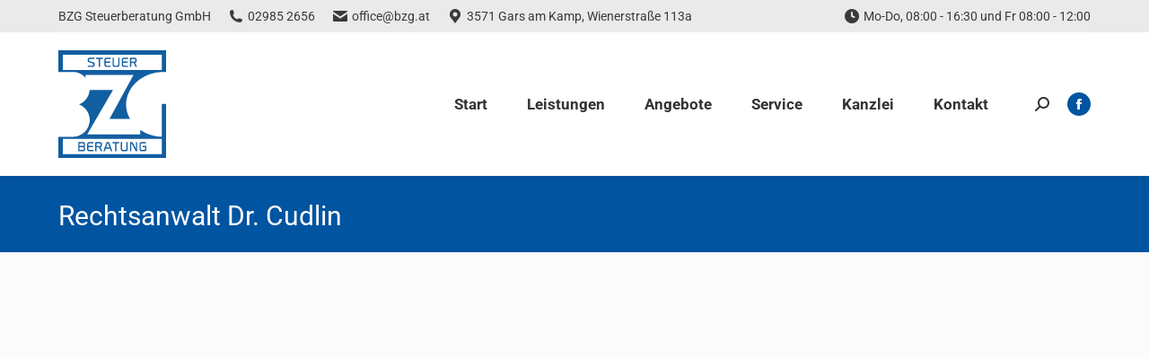

--- FILE ---
content_type: text/html; charset=UTF-8
request_url: https://www.bzg.at/dt_logos/rechtsanwalt-dr-cudlin/
body_size: 25893
content:
<!DOCTYPE html>
<!--[if !(IE 6) | !(IE 7) | !(IE 8)  ]><!-->
<html lang="de" class="no-js">
<!--<![endif]-->
<head><meta charset="UTF-8" /><script>if(navigator.userAgent.match(/MSIE|Internet Explorer/i)||navigator.userAgent.match(/Trident\/7\..*?rv:11/i)){var href=document.location.href;if(!href.match(/[?&]nowprocket/)){if(href.indexOf("?")==-1){if(href.indexOf("#")==-1){document.location.href=href+"?nowprocket=1"}else{document.location.href=href.replace("#","?nowprocket=1#")}}else{if(href.indexOf("#")==-1){document.location.href=href+"&nowprocket=1"}else{document.location.href=href.replace("#","&nowprocket=1#")}}}}</script><script>(()=>{class RocketLazyLoadScripts{constructor(){this.v="2.0.4",this.userEvents=["keydown","keyup","mousedown","mouseup","mousemove","mouseover","mouseout","touchmove","touchstart","touchend","touchcancel","wheel","click","dblclick","input"],this.attributeEvents=["onblur","onclick","oncontextmenu","ondblclick","onfocus","onmousedown","onmouseenter","onmouseleave","onmousemove","onmouseout","onmouseover","onmouseup","onmousewheel","onscroll","onsubmit"]}async t(){this.i(),this.o(),/iP(ad|hone)/.test(navigator.userAgent)&&this.h(),this.u(),this.l(this),this.m(),this.k(this),this.p(this),this._(),await Promise.all([this.R(),this.L()]),this.lastBreath=Date.now(),this.S(this),this.P(),this.D(),this.O(),this.M(),await this.C(this.delayedScripts.normal),await this.C(this.delayedScripts.defer),await this.C(this.delayedScripts.async),await this.T(),await this.F(),await this.j(),await this.A(),window.dispatchEvent(new Event("rocket-allScriptsLoaded")),this.everythingLoaded=!0,this.lastTouchEnd&&await new Promise(t=>setTimeout(t,500-Date.now()+this.lastTouchEnd)),this.I(),this.H(),this.U(),this.W()}i(){this.CSPIssue=sessionStorage.getItem("rocketCSPIssue"),document.addEventListener("securitypolicyviolation",t=>{this.CSPIssue||"script-src-elem"!==t.violatedDirective||"data"!==t.blockedURI||(this.CSPIssue=!0,sessionStorage.setItem("rocketCSPIssue",!0))},{isRocket:!0})}o(){window.addEventListener("pageshow",t=>{this.persisted=t.persisted,this.realWindowLoadedFired=!0},{isRocket:!0}),window.addEventListener("pagehide",()=>{this.onFirstUserAction=null},{isRocket:!0})}h(){let t;function e(e){t=e}window.addEventListener("touchstart",e,{isRocket:!0}),window.addEventListener("touchend",function i(o){o.changedTouches[0]&&t.changedTouches[0]&&Math.abs(o.changedTouches[0].pageX-t.changedTouches[0].pageX)<10&&Math.abs(o.changedTouches[0].pageY-t.changedTouches[0].pageY)<10&&o.timeStamp-t.timeStamp<200&&(window.removeEventListener("touchstart",e,{isRocket:!0}),window.removeEventListener("touchend",i,{isRocket:!0}),"INPUT"===o.target.tagName&&"text"===o.target.type||(o.target.dispatchEvent(new TouchEvent("touchend",{target:o.target,bubbles:!0})),o.target.dispatchEvent(new MouseEvent("mouseover",{target:o.target,bubbles:!0})),o.target.dispatchEvent(new PointerEvent("click",{target:o.target,bubbles:!0,cancelable:!0,detail:1,clientX:o.changedTouches[0].clientX,clientY:o.changedTouches[0].clientY})),event.preventDefault()))},{isRocket:!0})}q(t){this.userActionTriggered||("mousemove"!==t.type||this.firstMousemoveIgnored?"keyup"===t.type||"mouseover"===t.type||"mouseout"===t.type||(this.userActionTriggered=!0,this.onFirstUserAction&&this.onFirstUserAction()):this.firstMousemoveIgnored=!0),"click"===t.type&&t.preventDefault(),t.stopPropagation(),t.stopImmediatePropagation(),"touchstart"===this.lastEvent&&"touchend"===t.type&&(this.lastTouchEnd=Date.now()),"click"===t.type&&(this.lastTouchEnd=0),this.lastEvent=t.type,t.composedPath&&t.composedPath()[0].getRootNode()instanceof ShadowRoot&&(t.rocketTarget=t.composedPath()[0]),this.savedUserEvents.push(t)}u(){this.savedUserEvents=[],this.userEventHandler=this.q.bind(this),this.userEvents.forEach(t=>window.addEventListener(t,this.userEventHandler,{passive:!1,isRocket:!0})),document.addEventListener("visibilitychange",this.userEventHandler,{isRocket:!0})}U(){this.userEvents.forEach(t=>window.removeEventListener(t,this.userEventHandler,{passive:!1,isRocket:!0})),document.removeEventListener("visibilitychange",this.userEventHandler,{isRocket:!0}),this.savedUserEvents.forEach(t=>{(t.rocketTarget||t.target).dispatchEvent(new window[t.constructor.name](t.type,t))})}m(){const t="return false",e=Array.from(this.attributeEvents,t=>"data-rocket-"+t),i="["+this.attributeEvents.join("],[")+"]",o="[data-rocket-"+this.attributeEvents.join("],[data-rocket-")+"]",s=(e,i,o)=>{o&&o!==t&&(e.setAttribute("data-rocket-"+i,o),e["rocket"+i]=new Function("event",o),e.setAttribute(i,t))};new MutationObserver(t=>{for(const n of t)"attributes"===n.type&&(n.attributeName.startsWith("data-rocket-")||this.everythingLoaded?n.attributeName.startsWith("data-rocket-")&&this.everythingLoaded&&this.N(n.target,n.attributeName.substring(12)):s(n.target,n.attributeName,n.target.getAttribute(n.attributeName))),"childList"===n.type&&n.addedNodes.forEach(t=>{if(t.nodeType===Node.ELEMENT_NODE)if(this.everythingLoaded)for(const i of[t,...t.querySelectorAll(o)])for(const t of i.getAttributeNames())e.includes(t)&&this.N(i,t.substring(12));else for(const e of[t,...t.querySelectorAll(i)])for(const t of e.getAttributeNames())this.attributeEvents.includes(t)&&s(e,t,e.getAttribute(t))})}).observe(document,{subtree:!0,childList:!0,attributeFilter:[...this.attributeEvents,...e]})}I(){this.attributeEvents.forEach(t=>{document.querySelectorAll("[data-rocket-"+t+"]").forEach(e=>{this.N(e,t)})})}N(t,e){const i=t.getAttribute("data-rocket-"+e);i&&(t.setAttribute(e,i),t.removeAttribute("data-rocket-"+e))}k(t){Object.defineProperty(HTMLElement.prototype,"onclick",{get(){return this.rocketonclick||null},set(e){this.rocketonclick=e,this.setAttribute(t.everythingLoaded?"onclick":"data-rocket-onclick","this.rocketonclick(event)")}})}S(t){function e(e,i){let o=e[i];e[i]=null,Object.defineProperty(e,i,{get:()=>o,set(s){t.everythingLoaded?o=s:e["rocket"+i]=o=s}})}e(document,"onreadystatechange"),e(window,"onload"),e(window,"onpageshow");try{Object.defineProperty(document,"readyState",{get:()=>t.rocketReadyState,set(e){t.rocketReadyState=e},configurable:!0}),document.readyState="loading"}catch(t){console.log("WPRocket DJE readyState conflict, bypassing")}}l(t){this.originalAddEventListener=EventTarget.prototype.addEventListener,this.originalRemoveEventListener=EventTarget.prototype.removeEventListener,this.savedEventListeners=[],EventTarget.prototype.addEventListener=function(e,i,o){o&&o.isRocket||!t.B(e,this)&&!t.userEvents.includes(e)||t.B(e,this)&&!t.userActionTriggered||e.startsWith("rocket-")||t.everythingLoaded?t.originalAddEventListener.call(this,e,i,o):(t.savedEventListeners.push({target:this,remove:!1,type:e,func:i,options:o}),"mouseenter"!==e&&"mouseleave"!==e||t.originalAddEventListener.call(this,e,t.savedUserEvents.push,o))},EventTarget.prototype.removeEventListener=function(e,i,o){o&&o.isRocket||!t.B(e,this)&&!t.userEvents.includes(e)||t.B(e,this)&&!t.userActionTriggered||e.startsWith("rocket-")||t.everythingLoaded?t.originalRemoveEventListener.call(this,e,i,o):t.savedEventListeners.push({target:this,remove:!0,type:e,func:i,options:o})}}J(t,e){this.savedEventListeners=this.savedEventListeners.filter(i=>{let o=i.type,s=i.target||window;return e!==o||t!==s||(this.B(o,s)&&(i.type="rocket-"+o),this.$(i),!1)})}H(){EventTarget.prototype.addEventListener=this.originalAddEventListener,EventTarget.prototype.removeEventListener=this.originalRemoveEventListener,this.savedEventListeners.forEach(t=>this.$(t))}$(t){t.remove?this.originalRemoveEventListener.call(t.target,t.type,t.func,t.options):this.originalAddEventListener.call(t.target,t.type,t.func,t.options)}p(t){let e;function i(e){return t.everythingLoaded?e:e.split(" ").map(t=>"load"===t||t.startsWith("load.")?"rocket-jquery-load":t).join(" ")}function o(o){function s(e){const s=o.fn[e];o.fn[e]=o.fn.init.prototype[e]=function(){return this[0]===window&&t.userActionTriggered&&("string"==typeof arguments[0]||arguments[0]instanceof String?arguments[0]=i(arguments[0]):"object"==typeof arguments[0]&&Object.keys(arguments[0]).forEach(t=>{const e=arguments[0][t];delete arguments[0][t],arguments[0][i(t)]=e})),s.apply(this,arguments),this}}if(o&&o.fn&&!t.allJQueries.includes(o)){const e={DOMContentLoaded:[],"rocket-DOMContentLoaded":[]};for(const t in e)document.addEventListener(t,()=>{e[t].forEach(t=>t())},{isRocket:!0});o.fn.ready=o.fn.init.prototype.ready=function(i){function s(){parseInt(o.fn.jquery)>2?setTimeout(()=>i.bind(document)(o)):i.bind(document)(o)}return"function"==typeof i&&(t.realDomReadyFired?!t.userActionTriggered||t.fauxDomReadyFired?s():e["rocket-DOMContentLoaded"].push(s):e.DOMContentLoaded.push(s)),o([])},s("on"),s("one"),s("off"),t.allJQueries.push(o)}e=o}t.allJQueries=[],o(window.jQuery),Object.defineProperty(window,"jQuery",{get:()=>e,set(t){o(t)}})}P(){const t=new Map;document.write=document.writeln=function(e){const i=document.currentScript,o=document.createRange(),s=i.parentElement;let n=t.get(i);void 0===n&&(n=i.nextSibling,t.set(i,n));const c=document.createDocumentFragment();o.setStart(c,0),c.appendChild(o.createContextualFragment(e)),s.insertBefore(c,n)}}async R(){return new Promise(t=>{this.userActionTriggered?t():this.onFirstUserAction=t})}async L(){return new Promise(t=>{document.addEventListener("DOMContentLoaded",()=>{this.realDomReadyFired=!0,t()},{isRocket:!0})})}async j(){return this.realWindowLoadedFired?Promise.resolve():new Promise(t=>{window.addEventListener("load",t,{isRocket:!0})})}M(){this.pendingScripts=[];this.scriptsMutationObserver=new MutationObserver(t=>{for(const e of t)e.addedNodes.forEach(t=>{"SCRIPT"!==t.tagName||t.noModule||t.isWPRocket||this.pendingScripts.push({script:t,promise:new Promise(e=>{const i=()=>{const i=this.pendingScripts.findIndex(e=>e.script===t);i>=0&&this.pendingScripts.splice(i,1),e()};t.addEventListener("load",i,{isRocket:!0}),t.addEventListener("error",i,{isRocket:!0}),setTimeout(i,1e3)})})})}),this.scriptsMutationObserver.observe(document,{childList:!0,subtree:!0})}async F(){await this.X(),this.pendingScripts.length?(await this.pendingScripts[0].promise,await this.F()):this.scriptsMutationObserver.disconnect()}D(){this.delayedScripts={normal:[],async:[],defer:[]},document.querySelectorAll("script[type$=rocketlazyloadscript]").forEach(t=>{t.hasAttribute("data-rocket-src")?t.hasAttribute("async")&&!1!==t.async?this.delayedScripts.async.push(t):t.hasAttribute("defer")&&!1!==t.defer||"module"===t.getAttribute("data-rocket-type")?this.delayedScripts.defer.push(t):this.delayedScripts.normal.push(t):this.delayedScripts.normal.push(t)})}async _(){await this.L();let t=[];document.querySelectorAll("script[type$=rocketlazyloadscript][data-rocket-src]").forEach(e=>{let i=e.getAttribute("data-rocket-src");if(i&&!i.startsWith("data:")){i.startsWith("//")&&(i=location.protocol+i);try{const o=new URL(i).origin;o!==location.origin&&t.push({src:o,crossOrigin:e.crossOrigin||"module"===e.getAttribute("data-rocket-type")})}catch(t){}}}),t=[...new Map(t.map(t=>[JSON.stringify(t),t])).values()],this.Y(t,"preconnect")}async G(t){if(await this.K(),!0!==t.noModule||!("noModule"in HTMLScriptElement.prototype))return new Promise(e=>{let i;function o(){(i||t).setAttribute("data-rocket-status","executed"),e()}try{if(navigator.userAgent.includes("Firefox/")||""===navigator.vendor||this.CSPIssue)i=document.createElement("script"),[...t.attributes].forEach(t=>{let e=t.nodeName;"type"!==e&&("data-rocket-type"===e&&(e="type"),"data-rocket-src"===e&&(e="src"),i.setAttribute(e,t.nodeValue))}),t.text&&(i.text=t.text),t.nonce&&(i.nonce=t.nonce),i.hasAttribute("src")?(i.addEventListener("load",o,{isRocket:!0}),i.addEventListener("error",()=>{i.setAttribute("data-rocket-status","failed-network"),e()},{isRocket:!0}),setTimeout(()=>{i.isConnected||e()},1)):(i.text=t.text,o()),i.isWPRocket=!0,t.parentNode.replaceChild(i,t);else{const i=t.getAttribute("data-rocket-type"),s=t.getAttribute("data-rocket-src");i?(t.type=i,t.removeAttribute("data-rocket-type")):t.removeAttribute("type"),t.addEventListener("load",o,{isRocket:!0}),t.addEventListener("error",i=>{this.CSPIssue&&i.target.src.startsWith("data:")?(console.log("WPRocket: CSP fallback activated"),t.removeAttribute("src"),this.G(t).then(e)):(t.setAttribute("data-rocket-status","failed-network"),e())},{isRocket:!0}),s?(t.fetchPriority="high",t.removeAttribute("data-rocket-src"),t.src=s):t.src="data:text/javascript;base64,"+window.btoa(unescape(encodeURIComponent(t.text)))}}catch(i){t.setAttribute("data-rocket-status","failed-transform"),e()}});t.setAttribute("data-rocket-status","skipped")}async C(t){const e=t.shift();return e?(e.isConnected&&await this.G(e),this.C(t)):Promise.resolve()}O(){this.Y([...this.delayedScripts.normal,...this.delayedScripts.defer,...this.delayedScripts.async],"preload")}Y(t,e){this.trash=this.trash||[];let i=!0;var o=document.createDocumentFragment();t.forEach(t=>{const s=t.getAttribute&&t.getAttribute("data-rocket-src")||t.src;if(s&&!s.startsWith("data:")){const n=document.createElement("link");n.href=s,n.rel=e,"preconnect"!==e&&(n.as="script",n.fetchPriority=i?"high":"low"),t.getAttribute&&"module"===t.getAttribute("data-rocket-type")&&(n.crossOrigin=!0),t.crossOrigin&&(n.crossOrigin=t.crossOrigin),t.integrity&&(n.integrity=t.integrity),t.nonce&&(n.nonce=t.nonce),o.appendChild(n),this.trash.push(n),i=!1}}),document.head.appendChild(o)}W(){this.trash.forEach(t=>t.remove())}async T(){try{document.readyState="interactive"}catch(t){}this.fauxDomReadyFired=!0;try{await this.K(),this.J(document,"readystatechange"),document.dispatchEvent(new Event("rocket-readystatechange")),await this.K(),document.rocketonreadystatechange&&document.rocketonreadystatechange(),await this.K(),this.J(document,"DOMContentLoaded"),document.dispatchEvent(new Event("rocket-DOMContentLoaded")),await this.K(),this.J(window,"DOMContentLoaded"),window.dispatchEvent(new Event("rocket-DOMContentLoaded"))}catch(t){console.error(t)}}async A(){try{document.readyState="complete"}catch(t){}try{await this.K(),this.J(document,"readystatechange"),document.dispatchEvent(new Event("rocket-readystatechange")),await this.K(),document.rocketonreadystatechange&&document.rocketonreadystatechange(),await this.K(),this.J(window,"load"),window.dispatchEvent(new Event("rocket-load")),await this.K(),window.rocketonload&&window.rocketonload(),await this.K(),this.allJQueries.forEach(t=>t(window).trigger("rocket-jquery-load")),await this.K(),this.J(window,"pageshow");const t=new Event("rocket-pageshow");t.persisted=this.persisted,window.dispatchEvent(t),await this.K(),window.rocketonpageshow&&window.rocketonpageshow({persisted:this.persisted})}catch(t){console.error(t)}}async K(){Date.now()-this.lastBreath>45&&(await this.X(),this.lastBreath=Date.now())}async X(){return document.hidden?new Promise(t=>setTimeout(t)):new Promise(t=>requestAnimationFrame(t))}B(t,e){return e===document&&"readystatechange"===t||(e===document&&"DOMContentLoaded"===t||(e===window&&"DOMContentLoaded"===t||(e===window&&"load"===t||e===window&&"pageshow"===t)))}static run(){(new RocketLazyLoadScripts).t()}}RocketLazyLoadScripts.run()})();</script>
	
		<meta name="viewport" content="width=device-width, initial-scale=1, maximum-scale=5">
		<meta name="theme-color" content="#0054a0"/>	<link rel="profile" href="https://gmpg.org/xfn/11" />
	<meta name='robots' content='index, follow, max-image-preview:large, max-snippet:-1, max-video-preview:-1' />
<meta name="dlm-version" content="5.1.7">
	<!-- This site is optimized with the Yoast SEO plugin v26.8 - https://yoast.com/product/yoast-seo-wordpress/ -->
	<title>Rechtsanwalt Dr. Cudlin - BZG Steuerberatung GmbH</title>
	<link rel="canonical" href="https://www.bzg.at/dt_logos/rechtsanwalt-dr-cudlin/" />
	<meta property="og:locale" content="de_DE" />
	<meta property="og:type" content="article" />
	<meta property="og:title" content="Rechtsanwalt Dr. Cudlin - BZG Steuerberatung GmbH" />
	<meta property="og:url" content="https://www.bzg.at/dt_logos/rechtsanwalt-dr-cudlin/" />
	<meta property="og:site_name" content="BZG Steuerberatung GmbH" />
	<meta property="article:publisher" content="https://www.facebook.com/bzggars" />
	<meta property="article:modified_time" content="2015-09-29T16:24:30+00:00" />
	<meta property="og:image" content="https://www.bzg.at/wp-content/uploads/2015/09/Riel-Grohmann1.jpg" />
	<meta property="og:image:width" content="600" />
	<meta property="og:image:height" content="250" />
	<meta property="og:image:type" content="image/jpeg" />
	<meta name="twitter:card" content="summary_large_image" />
	<script type="application/ld+json" class="yoast-schema-graph">{"@context":"https://schema.org","@graph":[{"@type":"WebPage","@id":"https://www.bzg.at/dt_logos/rechtsanwalt-dr-cudlin/","url":"https://www.bzg.at/dt_logos/rechtsanwalt-dr-cudlin/","name":"Rechtsanwalt Dr. Cudlin - BZG Steuerberatung GmbH","isPartOf":{"@id":"https://www.bzg.at/#website"},"primaryImageOfPage":{"@id":"https://www.bzg.at/dt_logos/rechtsanwalt-dr-cudlin/#primaryimage"},"image":{"@id":"https://www.bzg.at/dt_logos/rechtsanwalt-dr-cudlin/#primaryimage"},"thumbnailUrl":"https://www.bzg.at/wp-content/uploads/2015/09/Riel-Grohmann1.jpg","datePublished":"2015-09-29T16:23:02+00:00","dateModified":"2015-09-29T16:24:30+00:00","breadcrumb":{"@id":"https://www.bzg.at/dt_logos/rechtsanwalt-dr-cudlin/#breadcrumb"},"inLanguage":"de","potentialAction":[{"@type":"ReadAction","target":["https://www.bzg.at/dt_logos/rechtsanwalt-dr-cudlin/"]}]},{"@type":"ImageObject","inLanguage":"de","@id":"https://www.bzg.at/dt_logos/rechtsanwalt-dr-cudlin/#primaryimage","url":"https://www.bzg.at/wp-content/uploads/2015/09/Riel-Grohmann1.jpg","contentUrl":"https://www.bzg.at/wp-content/uploads/2015/09/Riel-Grohmann1.jpg","width":600,"height":250,"caption":"Logo Riel Grohmann"},{"@type":"BreadcrumbList","@id":"https://www.bzg.at/dt_logos/rechtsanwalt-dr-cudlin/#breadcrumb","itemListElement":[{"@type":"ListItem","position":1,"name":"Home","item":"https://www.bzg.at/"},{"@type":"ListItem","position":2,"name":"Partners, Clients, etc.","item":"https://www.bzg.at/dt_logos/"},{"@type":"ListItem","position":3,"name":"Rechtsanwalt Dr. Cudlin"}]},{"@type":"WebSite","@id":"https://www.bzg.at/#website","url":"https://www.bzg.at/","name":"BZG Steuerberatung GmbH","description":"Steuerberatung, Wirtschaftsprüfung, Unternehmensberatung","potentialAction":[{"@type":"SearchAction","target":{"@type":"EntryPoint","urlTemplate":"https://www.bzg.at/?s={search_term_string}"},"query-input":{"@type":"PropertyValueSpecification","valueRequired":true,"valueName":"search_term_string"}}],"inLanguage":"de"}]}</script>
	<!-- / Yoast SEO plugin. -->


<link rel='dns-prefetch' href='//cdnjs.cloudflare.com' />


<link rel="alternate" type="application/rss+xml" title="BZG Steuerberatung GmbH &raquo; Feed" href="https://www.bzg.at/feed/" />
<link rel="alternate" type="application/rss+xml" title="BZG Steuerberatung GmbH &raquo; Kommentar-Feed" href="https://www.bzg.at/comments/feed/" />
<link rel="alternate" title="oEmbed (JSON)" type="application/json+oembed" href="https://www.bzg.at/wp-json/oembed/1.0/embed?url=https%3A%2F%2Fwww.bzg.at%2Fdt_logos%2Frechtsanwalt-dr-cudlin%2F" />
<link rel="alternate" title="oEmbed (XML)" type="text/xml+oembed" href="https://www.bzg.at/wp-json/oembed/1.0/embed?url=https%3A%2F%2Fwww.bzg.at%2Fdt_logos%2Frechtsanwalt-dr-cudlin%2F&#038;format=xml" />
<style id='wp-img-auto-sizes-contain-inline-css'>
img:is([sizes=auto i],[sizes^="auto," i]){contain-intrinsic-size:3000px 1500px}
/*# sourceURL=wp-img-auto-sizes-contain-inline-css */
</style>
<link data-minify="1" rel='stylesheet' id='colorboxstyle-css' href='https://www.bzg.at/wp-content/cache/min/1/wp-content/plugins/link-library/colorbox/colorbox.css?ver=1765441142' media='all' />
<style id='wp-emoji-styles-inline-css'>

	img.wp-smiley, img.emoji {
		display: inline !important;
		border: none !important;
		box-shadow: none !important;
		height: 1em !important;
		width: 1em !important;
		margin: 0 0.07em !important;
		vertical-align: -0.1em !important;
		background: none !important;
		padding: 0 !important;
	}
/*# sourceURL=wp-emoji-styles-inline-css */
</style>
<style id='wp-block-library-inline-css'>
:root{--wp-block-synced-color:#7a00df;--wp-block-synced-color--rgb:122,0,223;--wp-bound-block-color:var(--wp-block-synced-color);--wp-editor-canvas-background:#ddd;--wp-admin-theme-color:#007cba;--wp-admin-theme-color--rgb:0,124,186;--wp-admin-theme-color-darker-10:#006ba1;--wp-admin-theme-color-darker-10--rgb:0,107,160.5;--wp-admin-theme-color-darker-20:#005a87;--wp-admin-theme-color-darker-20--rgb:0,90,135;--wp-admin-border-width-focus:2px}@media (min-resolution:192dpi){:root{--wp-admin-border-width-focus:1.5px}}.wp-element-button{cursor:pointer}:root .has-very-light-gray-background-color{background-color:#eee}:root .has-very-dark-gray-background-color{background-color:#313131}:root .has-very-light-gray-color{color:#eee}:root .has-very-dark-gray-color{color:#313131}:root .has-vivid-green-cyan-to-vivid-cyan-blue-gradient-background{background:linear-gradient(135deg,#00d084,#0693e3)}:root .has-purple-crush-gradient-background{background:linear-gradient(135deg,#34e2e4,#4721fb 50%,#ab1dfe)}:root .has-hazy-dawn-gradient-background{background:linear-gradient(135deg,#faaca8,#dad0ec)}:root .has-subdued-olive-gradient-background{background:linear-gradient(135deg,#fafae1,#67a671)}:root .has-atomic-cream-gradient-background{background:linear-gradient(135deg,#fdd79a,#004a59)}:root .has-nightshade-gradient-background{background:linear-gradient(135deg,#330968,#31cdcf)}:root .has-midnight-gradient-background{background:linear-gradient(135deg,#020381,#2874fc)}:root{--wp--preset--font-size--normal:16px;--wp--preset--font-size--huge:42px}.has-regular-font-size{font-size:1em}.has-larger-font-size{font-size:2.625em}.has-normal-font-size{font-size:var(--wp--preset--font-size--normal)}.has-huge-font-size{font-size:var(--wp--preset--font-size--huge)}.has-text-align-center{text-align:center}.has-text-align-left{text-align:left}.has-text-align-right{text-align:right}.has-fit-text{white-space:nowrap!important}#end-resizable-editor-section{display:none}.aligncenter{clear:both}.items-justified-left{justify-content:flex-start}.items-justified-center{justify-content:center}.items-justified-right{justify-content:flex-end}.items-justified-space-between{justify-content:space-between}.screen-reader-text{border:0;clip-path:inset(50%);height:1px;margin:-1px;overflow:hidden;padding:0;position:absolute;width:1px;word-wrap:normal!important}.screen-reader-text:focus{background-color:#ddd;clip-path:none;color:#444;display:block;font-size:1em;height:auto;left:5px;line-height:normal;padding:15px 23px 14px;text-decoration:none;top:5px;width:auto;z-index:100000}html :where(.has-border-color){border-style:solid}html :where([style*=border-top-color]){border-top-style:solid}html :where([style*=border-right-color]){border-right-style:solid}html :where([style*=border-bottom-color]){border-bottom-style:solid}html :where([style*=border-left-color]){border-left-style:solid}html :where([style*=border-width]){border-style:solid}html :where([style*=border-top-width]){border-top-style:solid}html :where([style*=border-right-width]){border-right-style:solid}html :where([style*=border-bottom-width]){border-bottom-style:solid}html :where([style*=border-left-width]){border-left-style:solid}html :where(img[class*=wp-image-]){height:auto;max-width:100%}:where(figure){margin:0 0 1em}html :where(.is-position-sticky){--wp-admin--admin-bar--position-offset:var(--wp-admin--admin-bar--height,0px)}@media screen and (max-width:600px){html :where(.is-position-sticky){--wp-admin--admin-bar--position-offset:0px}}

/*# sourceURL=wp-block-library-inline-css */
</style><style id='global-styles-inline-css'>
:root{--wp--preset--aspect-ratio--square: 1;--wp--preset--aspect-ratio--4-3: 4/3;--wp--preset--aspect-ratio--3-4: 3/4;--wp--preset--aspect-ratio--3-2: 3/2;--wp--preset--aspect-ratio--2-3: 2/3;--wp--preset--aspect-ratio--16-9: 16/9;--wp--preset--aspect-ratio--9-16: 9/16;--wp--preset--color--black: #000000;--wp--preset--color--cyan-bluish-gray: #abb8c3;--wp--preset--color--white: #FFF;--wp--preset--color--pale-pink: #f78da7;--wp--preset--color--vivid-red: #cf2e2e;--wp--preset--color--luminous-vivid-orange: #ff6900;--wp--preset--color--luminous-vivid-amber: #fcb900;--wp--preset--color--light-green-cyan: #7bdcb5;--wp--preset--color--vivid-green-cyan: #00d084;--wp--preset--color--pale-cyan-blue: #8ed1fc;--wp--preset--color--vivid-cyan-blue: #0693e3;--wp--preset--color--vivid-purple: #9b51e0;--wp--preset--color--accent: #0054a0;--wp--preset--color--dark-gray: #111;--wp--preset--color--light-gray: #767676;--wp--preset--gradient--vivid-cyan-blue-to-vivid-purple: linear-gradient(135deg,rgb(6,147,227) 0%,rgb(155,81,224) 100%);--wp--preset--gradient--light-green-cyan-to-vivid-green-cyan: linear-gradient(135deg,rgb(122,220,180) 0%,rgb(0,208,130) 100%);--wp--preset--gradient--luminous-vivid-amber-to-luminous-vivid-orange: linear-gradient(135deg,rgb(252,185,0) 0%,rgb(255,105,0) 100%);--wp--preset--gradient--luminous-vivid-orange-to-vivid-red: linear-gradient(135deg,rgb(255,105,0) 0%,rgb(207,46,46) 100%);--wp--preset--gradient--very-light-gray-to-cyan-bluish-gray: linear-gradient(135deg,rgb(238,238,238) 0%,rgb(169,184,195) 100%);--wp--preset--gradient--cool-to-warm-spectrum: linear-gradient(135deg,rgb(74,234,220) 0%,rgb(151,120,209) 20%,rgb(207,42,186) 40%,rgb(238,44,130) 60%,rgb(251,105,98) 80%,rgb(254,248,76) 100%);--wp--preset--gradient--blush-light-purple: linear-gradient(135deg,rgb(255,206,236) 0%,rgb(152,150,240) 100%);--wp--preset--gradient--blush-bordeaux: linear-gradient(135deg,rgb(254,205,165) 0%,rgb(254,45,45) 50%,rgb(107,0,62) 100%);--wp--preset--gradient--luminous-dusk: linear-gradient(135deg,rgb(255,203,112) 0%,rgb(199,81,192) 50%,rgb(65,88,208) 100%);--wp--preset--gradient--pale-ocean: linear-gradient(135deg,rgb(255,245,203) 0%,rgb(182,227,212) 50%,rgb(51,167,181) 100%);--wp--preset--gradient--electric-grass: linear-gradient(135deg,rgb(202,248,128) 0%,rgb(113,206,126) 100%);--wp--preset--gradient--midnight: linear-gradient(135deg,rgb(2,3,129) 0%,rgb(40,116,252) 100%);--wp--preset--font-size--small: 13px;--wp--preset--font-size--medium: 20px;--wp--preset--font-size--large: 36px;--wp--preset--font-size--x-large: 42px;--wp--preset--spacing--20: 0.44rem;--wp--preset--spacing--30: 0.67rem;--wp--preset--spacing--40: 1rem;--wp--preset--spacing--50: 1.5rem;--wp--preset--spacing--60: 2.25rem;--wp--preset--spacing--70: 3.38rem;--wp--preset--spacing--80: 5.06rem;--wp--preset--shadow--natural: 6px 6px 9px rgba(0, 0, 0, 0.2);--wp--preset--shadow--deep: 12px 12px 50px rgba(0, 0, 0, 0.4);--wp--preset--shadow--sharp: 6px 6px 0px rgba(0, 0, 0, 0.2);--wp--preset--shadow--outlined: 6px 6px 0px -3px rgb(255, 255, 255), 6px 6px rgb(0, 0, 0);--wp--preset--shadow--crisp: 6px 6px 0px rgb(0, 0, 0);}:where(.is-layout-flex){gap: 0.5em;}:where(.is-layout-grid){gap: 0.5em;}body .is-layout-flex{display: flex;}.is-layout-flex{flex-wrap: wrap;align-items: center;}.is-layout-flex > :is(*, div){margin: 0;}body .is-layout-grid{display: grid;}.is-layout-grid > :is(*, div){margin: 0;}:where(.wp-block-columns.is-layout-flex){gap: 2em;}:where(.wp-block-columns.is-layout-grid){gap: 2em;}:where(.wp-block-post-template.is-layout-flex){gap: 1.25em;}:where(.wp-block-post-template.is-layout-grid){gap: 1.25em;}.has-black-color{color: var(--wp--preset--color--black) !important;}.has-cyan-bluish-gray-color{color: var(--wp--preset--color--cyan-bluish-gray) !important;}.has-white-color{color: var(--wp--preset--color--white) !important;}.has-pale-pink-color{color: var(--wp--preset--color--pale-pink) !important;}.has-vivid-red-color{color: var(--wp--preset--color--vivid-red) !important;}.has-luminous-vivid-orange-color{color: var(--wp--preset--color--luminous-vivid-orange) !important;}.has-luminous-vivid-amber-color{color: var(--wp--preset--color--luminous-vivid-amber) !important;}.has-light-green-cyan-color{color: var(--wp--preset--color--light-green-cyan) !important;}.has-vivid-green-cyan-color{color: var(--wp--preset--color--vivid-green-cyan) !important;}.has-pale-cyan-blue-color{color: var(--wp--preset--color--pale-cyan-blue) !important;}.has-vivid-cyan-blue-color{color: var(--wp--preset--color--vivid-cyan-blue) !important;}.has-vivid-purple-color{color: var(--wp--preset--color--vivid-purple) !important;}.has-black-background-color{background-color: var(--wp--preset--color--black) !important;}.has-cyan-bluish-gray-background-color{background-color: var(--wp--preset--color--cyan-bluish-gray) !important;}.has-white-background-color{background-color: var(--wp--preset--color--white) !important;}.has-pale-pink-background-color{background-color: var(--wp--preset--color--pale-pink) !important;}.has-vivid-red-background-color{background-color: var(--wp--preset--color--vivid-red) !important;}.has-luminous-vivid-orange-background-color{background-color: var(--wp--preset--color--luminous-vivid-orange) !important;}.has-luminous-vivid-amber-background-color{background-color: var(--wp--preset--color--luminous-vivid-amber) !important;}.has-light-green-cyan-background-color{background-color: var(--wp--preset--color--light-green-cyan) !important;}.has-vivid-green-cyan-background-color{background-color: var(--wp--preset--color--vivid-green-cyan) !important;}.has-pale-cyan-blue-background-color{background-color: var(--wp--preset--color--pale-cyan-blue) !important;}.has-vivid-cyan-blue-background-color{background-color: var(--wp--preset--color--vivid-cyan-blue) !important;}.has-vivid-purple-background-color{background-color: var(--wp--preset--color--vivid-purple) !important;}.has-black-border-color{border-color: var(--wp--preset--color--black) !important;}.has-cyan-bluish-gray-border-color{border-color: var(--wp--preset--color--cyan-bluish-gray) !important;}.has-white-border-color{border-color: var(--wp--preset--color--white) !important;}.has-pale-pink-border-color{border-color: var(--wp--preset--color--pale-pink) !important;}.has-vivid-red-border-color{border-color: var(--wp--preset--color--vivid-red) !important;}.has-luminous-vivid-orange-border-color{border-color: var(--wp--preset--color--luminous-vivid-orange) !important;}.has-luminous-vivid-amber-border-color{border-color: var(--wp--preset--color--luminous-vivid-amber) !important;}.has-light-green-cyan-border-color{border-color: var(--wp--preset--color--light-green-cyan) !important;}.has-vivid-green-cyan-border-color{border-color: var(--wp--preset--color--vivid-green-cyan) !important;}.has-pale-cyan-blue-border-color{border-color: var(--wp--preset--color--pale-cyan-blue) !important;}.has-vivid-cyan-blue-border-color{border-color: var(--wp--preset--color--vivid-cyan-blue) !important;}.has-vivid-purple-border-color{border-color: var(--wp--preset--color--vivid-purple) !important;}.has-vivid-cyan-blue-to-vivid-purple-gradient-background{background: var(--wp--preset--gradient--vivid-cyan-blue-to-vivid-purple) !important;}.has-light-green-cyan-to-vivid-green-cyan-gradient-background{background: var(--wp--preset--gradient--light-green-cyan-to-vivid-green-cyan) !important;}.has-luminous-vivid-amber-to-luminous-vivid-orange-gradient-background{background: var(--wp--preset--gradient--luminous-vivid-amber-to-luminous-vivid-orange) !important;}.has-luminous-vivid-orange-to-vivid-red-gradient-background{background: var(--wp--preset--gradient--luminous-vivid-orange-to-vivid-red) !important;}.has-very-light-gray-to-cyan-bluish-gray-gradient-background{background: var(--wp--preset--gradient--very-light-gray-to-cyan-bluish-gray) !important;}.has-cool-to-warm-spectrum-gradient-background{background: var(--wp--preset--gradient--cool-to-warm-spectrum) !important;}.has-blush-light-purple-gradient-background{background: var(--wp--preset--gradient--blush-light-purple) !important;}.has-blush-bordeaux-gradient-background{background: var(--wp--preset--gradient--blush-bordeaux) !important;}.has-luminous-dusk-gradient-background{background: var(--wp--preset--gradient--luminous-dusk) !important;}.has-pale-ocean-gradient-background{background: var(--wp--preset--gradient--pale-ocean) !important;}.has-electric-grass-gradient-background{background: var(--wp--preset--gradient--electric-grass) !important;}.has-midnight-gradient-background{background: var(--wp--preset--gradient--midnight) !important;}.has-small-font-size{font-size: var(--wp--preset--font-size--small) !important;}.has-medium-font-size{font-size: var(--wp--preset--font-size--medium) !important;}.has-large-font-size{font-size: var(--wp--preset--font-size--large) !important;}.has-x-large-font-size{font-size: var(--wp--preset--font-size--x-large) !important;}
/*# sourceURL=global-styles-inline-css */
</style>

<style id='classic-theme-styles-inline-css'>
/*! This file is auto-generated */
.wp-block-button__link{color:#fff;background-color:#32373c;border-radius:9999px;box-shadow:none;text-decoration:none;padding:calc(.667em + 2px) calc(1.333em + 2px);font-size:1.125em}.wp-block-file__button{background:#32373c;color:#fff;text-decoration:none}
/*# sourceURL=/wp-includes/css/classic-themes.min.css */
</style>
<link data-minify="1" rel='stylesheet' id='go-pricing-styles-css' href='https://www.bzg.at/wp-content/cache/min/1/wp-content/plugins/go_pricing/assets/css/go_pricing_styles.css?ver=1765441142' media='all' />
<link data-minify="1" rel='stylesheet' id='wpa-css-css' href='https://www.bzg.at/wp-content/cache/min/1/wp-content/plugins/honeypot/includes/css/wpa.css?ver=1765441142' media='all' />
<link data-minify="1" rel='stylesheet' id='thumbs_rating_styles-css' href='https://www.bzg.at/wp-content/cache/min/1/wp-content/plugins/link-library/upvote-downvote/css/style.css?ver=1765441142' media='all' />
<link rel='stylesheet' id='cmplz-general-css' href='https://www.bzg.at/wp-content/plugins/complianz-gdpr/assets/css/cookieblocker.min.css?ver=1765955330' media='all' />
<link data-minify="1" rel='stylesheet' id='the7-font-css' href='https://www.bzg.at/wp-content/cache/min/1/wp-content/uploads/omgf/themes/dt-the7/fonts/icomoon-the7-font/icomoon-the7-font.min.css?ver=1765441142' media='all' />
<link data-minify="1" rel='stylesheet' id='the7-Defaults-css' href='https://www.bzg.at/wp-content/cache/min/1/wp-content/uploads/omgf/uploads/smile_fonts/Defaults/Defaults.css?ver=1765441142' media='all' />
<link data-minify="1" rel='stylesheet' id='dt-web-fonts-css' href='https://www.bzg.at/wp-content/cache/min/1/wp-content/uploads/omgf/dt-web-fonts/dt-web-fonts.css?ver=1765441142' media='all' />
<link rel='stylesheet' id='dt-main-css' href='https://www.bzg.at/wp-content/themes/dt-the7/css/main.min.css?ver=14.2.0' media='all' />
<link rel='stylesheet' id='the7-custom-scrollbar-css' href='https://www.bzg.at/wp-content/themes/dt-the7/lib/custom-scrollbar/custom-scrollbar.min.css?ver=14.2.0' media='all' />
<link rel='stylesheet' id='the7-wpbakery-css' href='https://www.bzg.at/wp-content/themes/dt-the7/css/wpbakery.min.css?ver=14.2.0' media='all' />
<link rel='stylesheet' id='the7-core-css' href='https://www.bzg.at/wp-content/plugins/dt-the7-core/assets/css/post-type.min.css?ver=2.7.12' media='all' />
<link data-minify="1" rel='stylesheet' id='the7-css-vars-css' href='https://www.bzg.at/wp-content/cache/min/1/wp-content/uploads/the7-css/css-vars.css?ver=1765441142' media='all' />
<link data-minify="1" rel='stylesheet' id='dt-custom-css' href='https://www.bzg.at/wp-content/cache/min/1/wp-content/uploads/the7-css/custom.css?ver=1765441142' media='all' />
<link data-minify="1" rel='stylesheet' id='dt-media-css' href='https://www.bzg.at/wp-content/cache/min/1/wp-content/uploads/the7-css/media.css?ver=1765441142' media='all' />
<link data-minify="1" rel='stylesheet' id='the7-mega-menu-css' href='https://www.bzg.at/wp-content/cache/min/1/wp-content/uploads/the7-css/mega-menu.css?ver=1765441142' media='all' />
<link data-minify="1" rel='stylesheet' id='the7-elements-css' href='https://www.bzg.at/wp-content/cache/min/1/wp-content/uploads/the7-css/post-type-dynamic.css?ver=1765441142' media='all' />
<link rel='stylesheet' id='style-css' href='https://www.bzg.at/wp-content/themes/dt-the7-child/style.css?ver=14.2.0' media='all' />
<script src="https://www.bzg.at/wp-includes/js/jquery/jquery.min.js?ver=3.7.1" id="jquery-core-js"></script>
<script src="https://www.bzg.at/wp-includes/js/jquery/jquery-migrate.min.js?ver=3.4.1" id="jquery-migrate-js"></script>
<script src="https://www.bzg.at/wp-content/plugins/link-library/colorbox/jquery.colorbox-min.js?ver=1.3.9" id="colorbox-js"></script>
<script type="rocketlazyloadscript" id="gw-tweenmax-js-before">
var oldGS=window.GreenSockGlobals,oldGSQueue=window._gsQueue,oldGSDefine=window._gsDefine;window._gsDefine=null;delete(window._gsDefine);var gwGS=window.GreenSockGlobals={};
//# sourceURL=gw-tweenmax-js-before
</script>
<script type="rocketlazyloadscript" data-minify="1" data-rocket-src="https://www.bzg.at/wp-content/cache/min/1/ajax/libs/gsap/1.11.2/TweenMax.min.js?ver=1765441142" id="gw-tweenmax-js"></script>
<script type="rocketlazyloadscript" id="gw-tweenmax-js-after">
try{window.GreenSockGlobals=null;window._gsQueue=null;window._gsDefine=null;delete(window.GreenSockGlobals);delete(window._gsQueue);delete(window._gsDefine);window.GreenSockGlobals=oldGS;window._gsQueue=oldGSQueue;window._gsDefine=oldGSDefine;}catch(e){}
//# sourceURL=gw-tweenmax-js-after
</script>
<script id="thumbs_rating_scripts-js-extra">
var thumbs_rating_ajax = {"ajax_url":"https://www.bzg.at/wp-admin/admin-ajax.php","nonce":"b9dd04906b"};
//# sourceURL=thumbs_rating_scripts-js-extra
</script>
<script type="rocketlazyloadscript" data-minify="1" data-rocket-src="https://www.bzg.at/wp-content/cache/min/1/wp-content/plugins/link-library/upvote-downvote/js/general.js?ver=1765441142" id="thumbs_rating_scripts-js"></script>
<script id="dt-above-fold-js-extra">
var dtLocal = {"themeUrl":"https://www.bzg.at/wp-content/themes/dt-the7","passText":"Um diesen gesch\u00fctzten Eintrag anzusehen, geben Sie bitte das Passwort ein:","moreButtonText":{"loading":"Lade...","loadMore":"Mehr laden"},"postID":"15226","ajaxurl":"https://www.bzg.at/wp-admin/admin-ajax.php","REST":{"baseUrl":"https://www.bzg.at/wp-json/the7/v1","endpoints":{"sendMail":"/send-mail"}},"contactMessages":{"required":"One or more fields have an error. Please check and try again.","terms":"Please accept the privacy policy.","fillTheCaptchaError":"Please, fill the captcha."},"captchaSiteKey":"","ajaxNonce":"ec749adf96","pageData":"","themeSettings":{"smoothScroll":"on","lazyLoading":false,"desktopHeader":{"height":160},"ToggleCaptionEnabled":"disabled","ToggleCaption":"Navigation","floatingHeader":{"showAfter":150,"showMenu":true,"height":74,"logo":{"showLogo":true,"html":"\u003Cimg class=\" preload-me\" src=\"https://www.bzg.at/wp-content/uploads/2017/01/BZG-Logo-2017-Floating-small.png\" srcset=\"https://www.bzg.at/wp-content/uploads/2017/01/BZG-Logo-2017-Floating-small.png 50w, https://www.bzg.at/wp-content/uploads/2017/01/BZG-Logo-2017-Floating.png 100w\" width=\"50\" height=\"50\"   sizes=\"50px\" alt=\"BZG Steuerberatung GmbH\" /\u003E","url":"https://www.bzg.at/"}},"topLine":{"floatingTopLine":{"logo":{"showLogo":false,"html":""}}},"mobileHeader":{"firstSwitchPoint":1010,"secondSwitchPoint":200,"firstSwitchPointHeight":100,"secondSwitchPointHeight":100,"mobileToggleCaptionEnabled":"disabled","mobileToggleCaption":"Menu"},"stickyMobileHeaderFirstSwitch":{"logo":{"html":"\u003Cimg class=\" preload-me\" src=\"https://www.bzg.at/wp-content/uploads/2017/01/BZG-Logo-2017-Floating-small.png\" srcset=\"https://www.bzg.at/wp-content/uploads/2017/01/BZG-Logo-2017-Floating-small.png 50w, https://www.bzg.at/wp-content/uploads/2017/01/BZG-Logo-2017-Floating.png 100w\" width=\"50\" height=\"50\"   sizes=\"50px\" alt=\"BZG Steuerberatung GmbH\" /\u003E"}},"stickyMobileHeaderSecondSwitch":{"logo":{"html":"\u003Cimg class=\" preload-me\" src=\"https://www.bzg.at/wp-content/uploads/2017/01/BZG-Logo-2017-Floating-small.png\" srcset=\"https://www.bzg.at/wp-content/uploads/2017/01/BZG-Logo-2017-Floating-small.png 50w, https://www.bzg.at/wp-content/uploads/2017/01/BZG-Logo-2017-Floating.png 100w\" width=\"50\" height=\"50\"   sizes=\"50px\" alt=\"BZG Steuerberatung GmbH\" /\u003E"}},"sidebar":{"switchPoint":992},"boxedWidth":"1250px"},"VCMobileScreenWidth":"768"};
var dtShare = {"shareButtonText":{"facebook":"Share on Facebook","twitter":"Share on X","pinterest":"Pin it","linkedin":"Share on Linkedin","whatsapp":"Share on Whatsapp"},"overlayOpacity":"85"};
//# sourceURL=dt-above-fold-js-extra
</script>
<script type="rocketlazyloadscript" data-rocket-src="https://www.bzg.at/wp-content/themes/dt-the7/js/above-the-fold.min.js?ver=14.2.0" id="dt-above-fold-js"></script>
<script type="rocketlazyloadscript"></script><link rel="https://api.w.org/" href="https://www.bzg.at/wp-json/" /><link rel="EditURI" type="application/rsd+xml" title="RSD" href="https://www.bzg.at/xmlrpc.php?rsd" />
<meta name="generator" content="WordPress 6.9" />
<link rel='shortlink' href='https://www.bzg.at/?p=15226' />
			<style>.cmplz-hidden {
					display: none !important;
				}</style><meta name="generator" content="Powered by WPBakery Page Builder - drag and drop page builder for WordPress."/>
<meta name="generator" content="Powered by Slider Revolution 6.7.38 - responsive, Mobile-Friendly Slider Plugin for WordPress with comfortable drag and drop interface." />
<link rel="icon" href="https://www.bzg.at/wp-content/uploads/2015/06/favicon.ico" type="image/x-icon" sizes="16x16"/><script>function setREVStartSize(e){
			//window.requestAnimationFrame(function() {
				window.RSIW = window.RSIW===undefined ? window.innerWidth : window.RSIW;
				window.RSIH = window.RSIH===undefined ? window.innerHeight : window.RSIH;
				try {
					var pw = document.getElementById(e.c).parentNode.offsetWidth,
						newh;
					pw = pw===0 || isNaN(pw) || (e.l=="fullwidth" || e.layout=="fullwidth") ? window.RSIW : pw;
					e.tabw = e.tabw===undefined ? 0 : parseInt(e.tabw);
					e.thumbw = e.thumbw===undefined ? 0 : parseInt(e.thumbw);
					e.tabh = e.tabh===undefined ? 0 : parseInt(e.tabh);
					e.thumbh = e.thumbh===undefined ? 0 : parseInt(e.thumbh);
					e.tabhide = e.tabhide===undefined ? 0 : parseInt(e.tabhide);
					e.thumbhide = e.thumbhide===undefined ? 0 : parseInt(e.thumbhide);
					e.mh = e.mh===undefined || e.mh=="" || e.mh==="auto" ? 0 : parseInt(e.mh,0);
					if(e.layout==="fullscreen" || e.l==="fullscreen")
						newh = Math.max(e.mh,window.RSIH);
					else{
						e.gw = Array.isArray(e.gw) ? e.gw : [e.gw];
						for (var i in e.rl) if (e.gw[i]===undefined || e.gw[i]===0) e.gw[i] = e.gw[i-1];
						e.gh = e.el===undefined || e.el==="" || (Array.isArray(e.el) && e.el.length==0)? e.gh : e.el;
						e.gh = Array.isArray(e.gh) ? e.gh : [e.gh];
						for (var i in e.rl) if (e.gh[i]===undefined || e.gh[i]===0) e.gh[i] = e.gh[i-1];
											
						var nl = new Array(e.rl.length),
							ix = 0,
							sl;
						e.tabw = e.tabhide>=pw ? 0 : e.tabw;
						e.thumbw = e.thumbhide>=pw ? 0 : e.thumbw;
						e.tabh = e.tabhide>=pw ? 0 : e.tabh;
						e.thumbh = e.thumbhide>=pw ? 0 : e.thumbh;
						for (var i in e.rl) nl[i] = e.rl[i]<window.RSIW ? 0 : e.rl[i];
						sl = nl[0];
						for (var i in nl) if (sl>nl[i] && nl[i]>0) { sl = nl[i]; ix=i;}
						var m = pw>(e.gw[ix]+e.tabw+e.thumbw) ? 1 : (pw-(e.tabw+e.thumbw)) / (e.gw[ix]);
						newh =  (e.gh[ix] * m) + (e.tabh + e.thumbh);
					}
					var el = document.getElementById(e.c);
					if (el!==null && el) el.style.height = newh+"px";
					el = document.getElementById(e.c+"_wrapper");
					if (el!==null && el) {
						el.style.height = newh+"px";
						el.style.display = "block";
					}
				} catch(e){
					console.log("Failure at Presize of Slider:" + e)
				}
			//});
		  };</script>
<noscript><style> .wpb_animate_when_almost_visible { opacity: 1; }</style></noscript><style id='the7-custom-inline-css' type='text/css'>
.stripe-style-1 .team-author p {color: rgba(119, 119, 119, 0.8);}
.page-title h1 {text-transform: uppercase;}
.logo-left #navigation #main-nav { margin-top: 50px;}
.text-big {font-size: 15px !important;}
.vc_message_box-icon {
    bottom: auto;
    top: 25px;
}
ul.dlm-downloads {list-style: none !important; margin: 0 0 10px 0px;}
#bottom-bar {
background-color: #111;
}

div.aio-icon-description p {margin-bottom:0px !important;}
}

.aio-icon-header + .aio-icon-description {
    margin-top: -25px !important;
}
.wpb_single_image .vc_figure-caption {
    line-height: 18px !important;
}
.button-right {float: right; margin-right: 0px !important;}
.main-nav > li > a {
    margin: 18px 10px !important;
    padding: 8px 12px 8px 12px !important;
}
</style>
<link data-minify="1" rel='stylesheet' id='rs-plugin-settings-css' href='https://www.bzg.at/wp-content/cache/min/1/wp-content/plugins/revslider/sr6/assets/css/rs6.css?ver=1765441142' media='all' />
<style id='rs-plugin-settings-inline-css'>
.tp-caption a{color:#ff7302;text-shadow:none;-webkit-transition:all 0.2s ease-out;-moz-transition:all 0.2s ease-out;-o-transition:all 0.2s ease-out;-ms-transition:all 0.2s ease-out}.tp-caption a:hover{color:#ffa902}
/*# sourceURL=rs-plugin-settings-inline-css */
</style>
<meta name="generator" content="WP Rocket 3.20.3" data-wpr-features="wpr_delay_js wpr_minify_js wpr_minify_css wpr_preload_links wpr_desktop" /></head>
<body data-cmplz=1 id="the7-body" class="wp-singular dt_logos-template-default single single-dt_logos postid-15226 wp-embed-responsive wp-theme-dt-the7 wp-child-theme-dt-the7-child the7-core-ver-2.7.12 no-comments dt-responsive-on right-mobile-menu-close-icon ouside-menu-close-icon mobile-hamburger-close-bg-enable mobile-hamburger-close-bg-hover-enable  fade-medium-mobile-menu-close-icon fade-medium-menu-close-icon srcset-enabled btn-flat custom-btn-color custom-btn-hover-color phantom-slide phantom-shadow-decoration phantom-custom-logo-on top-header first-switch-logo-left first-switch-menu-right second-switch-logo-left second-switch-menu-right right-mobile-menu layzr-loading-on no-avatars popup-message-style the7-ver-14.2.0 wpb-js-composer js-comp-ver-8.7.2 vc_responsive">
<!-- The7 14.2.0 -->

<div id="page" >
	<a class="skip-link screen-reader-text" href="#content">Zum Inhalt springen</a>

<div class="masthead inline-header right widgets shadow-decoration shadow-mobile-header-decoration small-mobile-menu-icon show-sub-menu-on-hover show-device-logo show-mobile-logo" >

	<div data-rocket-location-hash="62cc9aef6e353512324155ee0f16d789" class="top-bar line-content top-bar-line-hide">
	<div class="top-bar-bg" ></div>
	<div class="left-widgets mini-widgets"><div class="text-area show-on-desktop near-logo-first-switch hide-on-second-switch"><p>BZG Steuerberatung GmbH</p>
</div><span class="mini-contacts phone show-on-desktop in-menu-first-switch in-menu-second-switch"><i class="fa-fw the7-mw-icon-phone-bold"></i>02985 2656</span><span class="mini-contacts email show-on-desktop in-menu-first-switch in-menu-second-switch"><i class="fa-fw the7-mw-icon-mail-bold"></i><a href="mailto:office@bzg.at">office@bzg.at</a></span><span class="mini-contacts address show-on-desktop in-menu-first-switch in-menu-second-switch"><i class="fa-fw the7-mw-icon-address-bold"></i>3571 Gars am Kamp, Wienerstraße 113a</span></div><div class="right-widgets mini-widgets"><span class="mini-contacts clock show-on-desktop in-menu-first-switch in-menu-second-switch"><i class="fa-fw the7-mw-icon-clock-bold"></i>Mo-Do, 08:00 - 16:30 und Fr 08:00 - 12:00</span></div></div>

	<header data-rocket-location-hash="975c7681abcb80c480e022c2425d6a03" class="header-bar" role="banner">

		<div class="branding">
	<div id="site-title" class="assistive-text">BZG Steuerberatung GmbH</div>
	<div id="site-description" class="assistive-text">Steuerberatung, Wirtschaftsprüfung, Unternehmensberatung</div>
	<a class="" href="https://www.bzg.at/"><img class=" preload-me" src="https://www.bzg.at/wp-content/uploads/2017/01/BZG-Logo-2017-Standard.png" srcset="https://www.bzg.at/wp-content/uploads/2017/01/BZG-Logo-2017-Standard.png 120w, https://www.bzg.at/wp-content/uploads/2017/01/BZG-Logo-2017-Retina.png 240w" width="120" height="120"   sizes="120px" alt="BZG Steuerberatung GmbH" /><img class="mobile-logo preload-me" src="https://www.bzg.at/wp-content/uploads/2017/01/BZG-Logo-2017-Floating-small.png" srcset="https://www.bzg.at/wp-content/uploads/2017/01/BZG-Logo-2017-Floating-small.png 50w, https://www.bzg.at/wp-content/uploads/2017/01/BZG-Logo-2017-Floating.png 100w" width="50" height="50"   sizes="50px" alt="BZG Steuerberatung GmbH" /></a></div>

		<ul id="primary-menu" class="main-nav bg-outline-decoration hover-bg-decoration active-bg-decoration outside-item-remove-margin"><li class="menu-item menu-item-type-post_type menu-item-object-page menu-item-home menu-item-14693 first depth-0"><a href='https://www.bzg.at/' data-level='1'><span class="menu-item-text"><span class="menu-text">Start</span></span></a></li> <li class="menu-item menu-item-type-custom menu-item-object-custom menu-item-has-children menu-item-14801 has-children depth-0"><a href='#' class='not-clickable-item' data-level='1' aria-haspopup='true' aria-expanded='false'><span class="menu-item-text"><span class="menu-text">Leistungen</span></span></a><ul class="sub-nav hover-style-bg" role="group"><li class="menu-item menu-item-type-post_type menu-item-object-page menu-item-15118 first depth-1"><a href='https://www.bzg.at/erstberatung/' data-level='2'><span class="menu-item-text"><span class="menu-text">Erstberatung</span></span></a></li> <li class="menu-item menu-item-type-post_type menu-item-object-page menu-item-14829 depth-1"><a href='https://www.bzg.at/steuerberatung/' data-level='2'><span class="menu-item-text"><span class="menu-text">Steuerberatung</span></span></a></li> <li class="menu-item menu-item-type-post_type menu-item-object-page menu-item-14818 depth-1"><a href='https://www.bzg.at/unternehmensberatung/' data-level='2'><span class="menu-item-text"><span class="menu-text">Unternehmensberatung</span></span></a></li> <li class="menu-item menu-item-type-post_type menu-item-object-page menu-item-14837 depth-1"><a href='https://www.bzg.at/sonderberatung/' data-level='2'><span class="menu-item-text"><span class="menu-text">Sonderberatung</span></span></a></li> <li class="menu-item menu-item-type-post_type menu-item-object-page menu-item-14849 depth-1"><a href='https://www.bzg.at/wirtschaftspruefung/' data-level='2'><span class="menu-item-text"><span class="menu-text">Wirtschaftsprüfung – in Kooperation mit der BZG Wirtschaftsprüfungs GmbH</span></span></a></li> </ul></li> <li class="menu-item menu-item-type-custom menu-item-object-custom menu-item-has-children menu-item-14800 has-children depth-0"><a href='#' class='not-clickable-item' data-level='1' aria-haspopup='true' aria-expanded='false'><span class="menu-item-text"><span class="menu-text">Angebote</span></span></a><ul class="sub-nav hover-style-bg" role="group"><li class="menu-item menu-item-type-post_type menu-item-object-page menu-item-14871 first depth-1"><a href='https://www.bzg.at/preise-buchhaltung/' data-level='2'><span class="menu-item-text"><span class="menu-text">Preise Buchhaltung</span></span></a></li> <li class="menu-item menu-item-type-post_type menu-item-object-page menu-item-14892 depth-1"><a href='https://www.bzg.at/preise-lohnverrechnung/' data-level='2'><span class="menu-item-text"><span class="menu-text">Preise Lohnverrechnung</span></span></a></li> <li class="menu-item menu-item-type-post_type menu-item-object-page menu-item-14900 depth-1"><a href='https://www.bzg.at/stundensaetze/' data-level='2'><span class="menu-item-text"><span class="menu-text">Stundensätze</span></span></a></li> <li class="menu-item menu-item-type-post_type menu-item-object-page menu-item-14884 depth-1"><a href='https://www.bzg.at/jahresabschluss/' data-level='2'><span class="menu-item-text"><span class="menu-text">Jahresabschluss</span></span></a></li> </ul></li> <li class="menu-item menu-item-type-custom menu-item-object-custom menu-item-has-children menu-item-14799 has-children depth-0"><a href='#' class='not-clickable-item' data-level='1' aria-haspopup='true' aria-expanded='false'><span class="menu-item-text"><span class="menu-text">Service</span></span></a><ul class="sub-nav hover-style-bg" role="group"><li class="menu-item menu-item-type-post_type menu-item-object-page menu-item-14683 first depth-1"><a href='https://www.bzg.at/steuernews/' data-level='2'><span class="menu-item-text"><span class="menu-text">Steuernews</span></span></a></li> <li class="menu-item menu-item-type-post_type menu-item-object-page menu-item-14854 depth-1"><a href='https://www.bzg.at/klienteninfo/' data-level='2'><span class="menu-item-text"><span class="menu-text">Klienteninfo</span></span></a></li> <li class="menu-item menu-item-type-post_type menu-item-object-page menu-item-15170 depth-1"><a href='https://www.bzg.at/externe-infos/' data-level='2'><span class="menu-item-text"><span class="menu-text">Externe Infos und Links</span></span></a></li> <li class="menu-item menu-item-type-post_type menu-item-object-page menu-item-15384 depth-1"><a href='https://www.bzg.at/brutto-netto-rechner/' data-level='2'><span class="menu-item-text"><span class="menu-text">Online-Rechner</span></span></a></li> <li class="menu-item menu-item-type-post_type menu-item-object-page menu-item-15204 depth-1"><a href='https://www.bzg.at/uid-nummer-pruefen/' data-level='2'><span class="menu-item-text"><span class="menu-text">UID-Nummer prüfen</span></span></a></li> </ul></li> <li class="menu-item menu-item-type-custom menu-item-object-custom menu-item-has-children menu-item-15099 has-children depth-0"><a href='#' class='not-clickable-item' data-level='1' aria-haspopup='true' aria-expanded='false'><span class="menu-item-text"><span class="menu-text">Kanzlei</span></span></a><ul class="sub-nav hover-style-bg" role="group"><li class="menu-item menu-item-type-post_type menu-item-object-page menu-item-14790 first depth-1"><a href='https://www.bzg.at/philosophie/' data-level='2'><span class="menu-item-text"><span class="menu-text">Philosophie</span></span></a></li> <li class="menu-item menu-item-type-post_type menu-item-object-page menu-item-14680 depth-1"><a href='https://www.bzg.at/team/' data-level='2'><span class="menu-item-text"><span class="menu-text">Team</span></span></a></li> <li class="menu-item menu-item-type-post_type menu-item-object-page menu-item-15921 depth-1"><a href='https://www.bzg.at/jobs/' data-level='2'><span class="menu-item-text"><span class="menu-text">Jobs</span></span></a></li> <li class="menu-item menu-item-type-post_type menu-item-object-page menu-item-14797 depth-1"><a href='https://www.bzg.at/partner/' data-level='2'><span class="menu-item-text"><span class="menu-text">Partner</span></span></a></li> <li class="menu-item menu-item-type-post_type menu-item-object-page menu-item-15133 depth-1"><a href='https://www.bzg.at/kooperationen/' data-level='2'><span class="menu-item-text"><span class="menu-text">Kooperationen</span></span></a></li> </ul></li> <li class="menu-item menu-item-type-post_type menu-item-object-page menu-item-has-children menu-item-15096 last has-children depth-0"><a href='https://www.bzg.at/kontakt/' class='not-clickable-item' data-level='1' aria-haspopup='true' aria-expanded='false'><span class="menu-item-text"><span class="menu-text">Kontakt</span></span></a><ul class="sub-nav hover-style-bg" role="group"><li class="menu-item menu-item-type-post_type menu-item-object-page menu-item-14684 first depth-1"><a href='https://www.bzg.at/kontakt/' data-level='2'><span class="menu-item-text"><span class="menu-text">Kontakt</span></span></a></li> <li class="menu-item menu-item-type-post_type menu-item-object-page menu-item-14761 depth-1"><a href='https://www.bzg.at/aab/' data-level='2'><span class="menu-item-text"><span class="menu-text">AAB</span></span></a></li> <li class="menu-item menu-item-type-post_type menu-item-object-page menu-item-privacy-policy menu-item-16452 depth-1"><a href='https://www.bzg.at/datenschutzerklaerung/' data-level='2'><span class="menu-item-text"><span class="menu-text">Datenschutzerklärung</span></span></a></li> <li class="menu-item menu-item-type-post_type menu-item-object-page menu-item-17707 depth-1"><a href='https://www.bzg.at/cookie-richtlinie-eu/' data-level='2'><span class="menu-item-text"><span class="menu-text">Cookie-Richtlinie (EU)</span></span></a></li> <li class="menu-item menu-item-type-post_type menu-item-object-page menu-item-14757 depth-1"><a href='https://www.bzg.at/impressum/' data-level='2'><span class="menu-item-text"><span class="menu-text">Impressum</span></span></a></li> </ul></li> </ul>
		<div class="mini-widgets"><div class="mini-search show-on-desktop hide-on-first-switch hide-on-second-switch popup-search custom-icon"><form class="searchform mini-widget-searchform" role="search" method="get" action="https://www.bzg.at/">

	<div class="screen-reader-text">Search:</div>

	
		<a href="" class="submit text-disable"><i class=" mw-icon the7-mw-icon-search-bold"></i></a>
		<div class="popup-search-wrap">
			<input type="text" aria-label="Search" class="field searchform-s" name="s" value="" placeholder="Type and hit enter …" title="Search form"/>
			<a href="" class="search-icon"  aria-label="Search"><i class="the7-mw-icon-search-bold" aria-hidden="true"></i></a>
		</div>

			<input type="submit" class="assistive-text searchsubmit" value="Los!"/>
</form>
</div><div class="soc-ico show-on-desktop in-menu-first-switch in-menu-second-switch accent-bg disabled-border border-off hover-accent-bg hover-disabled-border  hover-border-off"><a title="Facebook page opens in new window" href="https://www.facebook.com/bzggars" target="_blank" class="facebook"><span class="soc-font-icon"></span><span class="screen-reader-text">Facebook page opens in new window</span></a></div></div>
	</header>

</div>
<div data-rocket-location-hash="d44ac6305c2a14f3ff40c15abf330cdb" role="navigation" aria-label="Main Menu" class="dt-mobile-header mobile-menu-show-divider">
	<div data-rocket-location-hash="3b83c69d145e793968b0d0c5d969cc85" class="dt-close-mobile-menu-icon" aria-label="Close" role="button" tabindex="0"><div class="close-line-wrap"><span class="close-line"></span><span class="close-line"></span><span class="close-line"></span></div></div>	<ul id="mobile-menu" class="mobile-main-nav">
		<li class="menu-item menu-item-type-post_type menu-item-object-page menu-item-home menu-item-14693 first depth-0"><a href='https://www.bzg.at/' data-level='1'><span class="menu-item-text"><span class="menu-text">Start</span></span></a></li> <li class="menu-item menu-item-type-custom menu-item-object-custom menu-item-has-children menu-item-14801 has-children depth-0"><a href='#' class='not-clickable-item' data-level='1' aria-haspopup='true' aria-expanded='false'><span class="menu-item-text"><span class="menu-text">Leistungen</span></span></a><ul class="sub-nav hover-style-bg" role="group"><li class="menu-item menu-item-type-post_type menu-item-object-page menu-item-15118 first depth-1"><a href='https://www.bzg.at/erstberatung/' data-level='2'><span class="menu-item-text"><span class="menu-text">Erstberatung</span></span></a></li> <li class="menu-item menu-item-type-post_type menu-item-object-page menu-item-14829 depth-1"><a href='https://www.bzg.at/steuerberatung/' data-level='2'><span class="menu-item-text"><span class="menu-text">Steuerberatung</span></span></a></li> <li class="menu-item menu-item-type-post_type menu-item-object-page menu-item-14818 depth-1"><a href='https://www.bzg.at/unternehmensberatung/' data-level='2'><span class="menu-item-text"><span class="menu-text">Unternehmensberatung</span></span></a></li> <li class="menu-item menu-item-type-post_type menu-item-object-page menu-item-14837 depth-1"><a href='https://www.bzg.at/sonderberatung/' data-level='2'><span class="menu-item-text"><span class="menu-text">Sonderberatung</span></span></a></li> <li class="menu-item menu-item-type-post_type menu-item-object-page menu-item-14849 depth-1"><a href='https://www.bzg.at/wirtschaftspruefung/' data-level='2'><span class="menu-item-text"><span class="menu-text">Wirtschaftsprüfung – in Kooperation mit der BZG Wirtschaftsprüfungs GmbH</span></span></a></li> </ul></li> <li class="menu-item menu-item-type-custom menu-item-object-custom menu-item-has-children menu-item-14800 has-children depth-0"><a href='#' class='not-clickable-item' data-level='1' aria-haspopup='true' aria-expanded='false'><span class="menu-item-text"><span class="menu-text">Angebote</span></span></a><ul class="sub-nav hover-style-bg" role="group"><li class="menu-item menu-item-type-post_type menu-item-object-page menu-item-14871 first depth-1"><a href='https://www.bzg.at/preise-buchhaltung/' data-level='2'><span class="menu-item-text"><span class="menu-text">Preise Buchhaltung</span></span></a></li> <li class="menu-item menu-item-type-post_type menu-item-object-page menu-item-14892 depth-1"><a href='https://www.bzg.at/preise-lohnverrechnung/' data-level='2'><span class="menu-item-text"><span class="menu-text">Preise Lohnverrechnung</span></span></a></li> <li class="menu-item menu-item-type-post_type menu-item-object-page menu-item-14900 depth-1"><a href='https://www.bzg.at/stundensaetze/' data-level='2'><span class="menu-item-text"><span class="menu-text">Stundensätze</span></span></a></li> <li class="menu-item menu-item-type-post_type menu-item-object-page menu-item-14884 depth-1"><a href='https://www.bzg.at/jahresabschluss/' data-level='2'><span class="menu-item-text"><span class="menu-text">Jahresabschluss</span></span></a></li> </ul></li> <li class="menu-item menu-item-type-custom menu-item-object-custom menu-item-has-children menu-item-14799 has-children depth-0"><a href='#' class='not-clickable-item' data-level='1' aria-haspopup='true' aria-expanded='false'><span class="menu-item-text"><span class="menu-text">Service</span></span></a><ul class="sub-nav hover-style-bg" role="group"><li class="menu-item menu-item-type-post_type menu-item-object-page menu-item-14683 first depth-1"><a href='https://www.bzg.at/steuernews/' data-level='2'><span class="menu-item-text"><span class="menu-text">Steuernews</span></span></a></li> <li class="menu-item menu-item-type-post_type menu-item-object-page menu-item-14854 depth-1"><a href='https://www.bzg.at/klienteninfo/' data-level='2'><span class="menu-item-text"><span class="menu-text">Klienteninfo</span></span></a></li> <li class="menu-item menu-item-type-post_type menu-item-object-page menu-item-15170 depth-1"><a href='https://www.bzg.at/externe-infos/' data-level='2'><span class="menu-item-text"><span class="menu-text">Externe Infos und Links</span></span></a></li> <li class="menu-item menu-item-type-post_type menu-item-object-page menu-item-15384 depth-1"><a href='https://www.bzg.at/brutto-netto-rechner/' data-level='2'><span class="menu-item-text"><span class="menu-text">Online-Rechner</span></span></a></li> <li class="menu-item menu-item-type-post_type menu-item-object-page menu-item-15204 depth-1"><a href='https://www.bzg.at/uid-nummer-pruefen/' data-level='2'><span class="menu-item-text"><span class="menu-text">UID-Nummer prüfen</span></span></a></li> </ul></li> <li class="menu-item menu-item-type-custom menu-item-object-custom menu-item-has-children menu-item-15099 has-children depth-0"><a href='#' class='not-clickable-item' data-level='1' aria-haspopup='true' aria-expanded='false'><span class="menu-item-text"><span class="menu-text">Kanzlei</span></span></a><ul class="sub-nav hover-style-bg" role="group"><li class="menu-item menu-item-type-post_type menu-item-object-page menu-item-14790 first depth-1"><a href='https://www.bzg.at/philosophie/' data-level='2'><span class="menu-item-text"><span class="menu-text">Philosophie</span></span></a></li> <li class="menu-item menu-item-type-post_type menu-item-object-page menu-item-14680 depth-1"><a href='https://www.bzg.at/team/' data-level='2'><span class="menu-item-text"><span class="menu-text">Team</span></span></a></li> <li class="menu-item menu-item-type-post_type menu-item-object-page menu-item-15921 depth-1"><a href='https://www.bzg.at/jobs/' data-level='2'><span class="menu-item-text"><span class="menu-text">Jobs</span></span></a></li> <li class="menu-item menu-item-type-post_type menu-item-object-page menu-item-14797 depth-1"><a href='https://www.bzg.at/partner/' data-level='2'><span class="menu-item-text"><span class="menu-text">Partner</span></span></a></li> <li class="menu-item menu-item-type-post_type menu-item-object-page menu-item-15133 depth-1"><a href='https://www.bzg.at/kooperationen/' data-level='2'><span class="menu-item-text"><span class="menu-text">Kooperationen</span></span></a></li> </ul></li> <li class="menu-item menu-item-type-post_type menu-item-object-page menu-item-has-children menu-item-15096 last has-children depth-0"><a href='https://www.bzg.at/kontakt/' class='not-clickable-item' data-level='1' aria-haspopup='true' aria-expanded='false'><span class="menu-item-text"><span class="menu-text">Kontakt</span></span></a><ul class="sub-nav hover-style-bg" role="group"><li class="menu-item menu-item-type-post_type menu-item-object-page menu-item-14684 first depth-1"><a href='https://www.bzg.at/kontakt/' data-level='2'><span class="menu-item-text"><span class="menu-text">Kontakt</span></span></a></li> <li class="menu-item menu-item-type-post_type menu-item-object-page menu-item-14761 depth-1"><a href='https://www.bzg.at/aab/' data-level='2'><span class="menu-item-text"><span class="menu-text">AAB</span></span></a></li> <li class="menu-item menu-item-type-post_type menu-item-object-page menu-item-privacy-policy menu-item-16452 depth-1"><a href='https://www.bzg.at/datenschutzerklaerung/' data-level='2'><span class="menu-item-text"><span class="menu-text">Datenschutzerklärung</span></span></a></li> <li class="menu-item menu-item-type-post_type menu-item-object-page menu-item-17707 depth-1"><a href='https://www.bzg.at/cookie-richtlinie-eu/' data-level='2'><span class="menu-item-text"><span class="menu-text">Cookie-Richtlinie (EU)</span></span></a></li> <li class="menu-item menu-item-type-post_type menu-item-object-page menu-item-14757 depth-1"><a href='https://www.bzg.at/impressum/' data-level='2'><span class="menu-item-text"><span class="menu-text">Impressum</span></span></a></li> </ul></li> 	</ul>
	<div class='mobile-mini-widgets-in-menu'></div>
</div>


		<div data-rocket-location-hash="b516ea76f7913cf20e2a05c3473be0b7" class="page-title title-left solid-bg breadcrumbs-off breadcrumbs-mobile-off page-title-responsive-enabled">
			<div data-rocket-location-hash="647567c991ec4a9e977416da7bd443a4" class="wf-wrap">

				<div class="page-title-head hgroup"><h1 class="entry-title">Rechtsanwalt Dr. Cudlin</h1></div>			</div>
		</div>

		

<div data-rocket-location-hash="285b95725f52458c800d700d97a93fb9" id="main" class="sidebar-none sidebar-divider-off">

	
	<div data-rocket-location-hash="8a7ac7e40b9d0bb898825d9044f674c6" class="main-gradient"></div>
	<div data-rocket-location-hash="c1b23ea346766ffa8e0919565494ed55" class="wf-wrap">
	<div class="wf-container-main">

	

			<div id="content" class="content" role="main">

				
<article id="post-15226" class="single-postlike post-15226 dt_logos type-dt_logos status-publish has-post-thumbnail dt_logos_category-kooperationen dt_logos_category-68 description-off">

	<div class="post-thumbnail"><img class="preload-me lazy-load aspect" src="data:image/svg+xml,%3Csvg%20xmlns%3D&#39;http%3A%2F%2Fwww.w3.org%2F2000%2Fsvg&#39;%20viewBox%3D&#39;0%200%20500%20250&#39;%2F%3E" data-src="https://www.bzg.at/wp-content/uploads/2015/09/Riel-Grohmann1-500x250.jpg" data-srcset="https://www.bzg.at/wp-content/uploads/2015/09/Riel-Grohmann1-500x250.jpg 500w" loading="eager" style="--ratio: 500 / 250" sizes="(max-width: 500px) 100vw, 500px" width="500" height="250"  title="Riel Grohmann" alt="Logo Riel Grohmann" /></div><div class="entry-content"></div>
</article>

			</div><!-- #content -->

			
			</div><!-- .wf-container -->
		</div><!-- .wf-wrap -->

	
	</div><!-- #main -->

	


	<!-- !Footer -->
	<footer id="footer" class="footer solid-bg"  role="contentinfo">

		
			<div data-rocket-location-hash="a18d64eff6b26cfbc18ec3f788fcc28b" class="wf-wrap">
				<div class="wf-container-footer">
					<div class="wf-container">
						<section id="text-2" class="widget widget_text wf-cell wf-1-4"><div class="widget-title">Über uns</div>			<div class="textwidget"><p><img src="https://www.bzg.at/wp-content/uploads/2017/01/BZG-Logo-2017-Floating.png"> <img style="padding-left:25px;" src="https://www.bzg.at/wp-content/uploads/2021/01/BGF_Guetesiegel_21-23_120px.png" width="100px"></p>
Wir bieten unseren Klienten umfassendes klassisches Steuerberatungsservice von Buchführung, Lohnverrechnung, Bilanzierung und Wirtschaftsprüfung bis zur Rechtsformberatung, Gründungs- und Liquidationsberatung, Firmenübergaben und Firmenübernahmen.</div>
		</section><section id="presscore-blog-posts-3" class="widget widget_presscore-blog-posts wf-cell wf-1-4"><div class="widget-title">Steuernews</div><ul class="recent-posts round-images"><li><article class="post-format-standard"><div class="post-content"><a href="https://www.bzg.at/hauptwohnsitzbefreiung-aufteilung-in-steuerbefreite-und-steuerpflichtige-flaechen/">Hauptwohnsitzbefreiung: Aufteilung in steuerbefreite und steuerpflichtige Flächen</a><br /><time datetime="2025-11-24T08:21:00+01:00">24. November 2025</time></div></article></li><li><article class="post-format-standard"><div class="post-content"><a href="https://www.bzg.at/haelftesteuersatz-fuer-die-pensionsabfindung/">Hälftesteuersatz für die Pensionsabfindung</a><br /><time datetime="2025-11-24T08:21:00+01:00">24. November 2025</time></div></article></li><li><article class="post-format-standard"><div class="post-content"><a href="https://www.bzg.at/landwirtschaftliche-nebentaetigkeiten-und-kleinunternehmergrenze/">Landwirtschaftliche Nebentätigkeiten und Kleinunternehmergrenze</a><br /><time datetime="2025-11-24T08:21:00+01:00">24. November 2025</time></div></article></li><li><article class="post-format-standard"><div class="post-content"><a href="https://www.bzg.at/ortstaxe-erhoehungen-in-wien-burgenland-und-kaernten-geplant/">Ortstaxe: Erhöhungen in Wien, Burgenland und Kärnten geplant</a><br /><time datetime="2025-11-24T08:21:00+01:00">24. November 2025</time></div></article></li><li><article class="post-format-standard"><div class="post-content"><a href="https://www.bzg.at/steuertipps-zum-jahresende/">Steuertipps zum Jahresende</a><br /><time datetime="2025-11-24T08:21:00+01:00">24. November 2025</time></div></article></li></ul></section><section id="presscore-blog-posts-4" class="widget widget_presscore-blog-posts wf-cell wf-1-4"><div class="widget-title">BZG Steuertipps</div><ul class="recent-posts round-images"><li><article class="post-format-standard"><div class="post-content"><a href="https://www.bzg.at/home-office-die-neuen-gesetzlichen-regelungen/">Home &#8211; Office &#8211; Die neuen gesetzlichen Regelungen!</a><br /><time datetime="2021-05-10T11:12:09+02:00">10. Mai 2021</time></div></article></li><li><article class="post-format-standard"><div class="post-content"><a href="https://www.bzg.at/corona-virus-und-seine-wirtschaftliche-auswirkungen-wir-sind-fuer-sie-da/">Corona Virus und seine wirtschaftlichen Auswirkungen &#8211; Wir sind für Sie da!</a><br /><time datetime="2020-03-16T15:59:40+01:00">16. März 2020</time></div></article></li><li><article class="post-format-standard"><div class="post-content"><a href="https://www.bzg.at/e-zustellung-neu-wichtige-infos-seitens-der-ksw/">e-Zustellung Neu &#8211; Wichtige Infos seitens der KSW!</a><br /><time datetime="2019-12-04T10:35:53+01:00">4. Dezember 2019</time></div></article></li><li><article class="post-format-standard"><div class="post-content"><a href="https://www.bzg.at/mbgm-ende-der-sanktionsfrist/">mBgm &#8211; Ende der Sanktionsfrist!</a><br /><time datetime="2019-09-06T07:57:04+02:00">6. September 2019</time></div></article></li><li><article class="post-format-standard"><div class="post-content"><a href="https://www.bzg.at/tolles-service-der-ksw-fuer-gruenderinnen/">Tolles Service der KSW für Gründer/Innen!</a><br /><time datetime="2019-03-07T16:12:09+01:00">7. März 2019</time></div></article></li></ul></section><section id="tag_cloud-2" class="widget widget_tag_cloud wf-cell wf-1-4"><div class="widget-title">Schlagwörter</div><div class="tagcloud"><a href="https://www.bzg.at/tag/abschreibung/" class="tag-cloud-link tag-link-159 tag-link-position-1" style="font-size: 8pt;" aria-label="Abschreibung (8 Einträge)">Abschreibung</a>
<a href="https://www.bzg.at/tag/abschreibung-fuer-abnutzung/" class="tag-cloud-link tag-link-108 tag-link-position-2" style="font-size: 9.9502487562189pt;" aria-label="Abschreibung für Abnutzung (16 Einträge)">Abschreibung für Abnutzung</a>
<a href="https://www.bzg.at/tag/arbeitsrecht/" class="tag-cloud-link tag-link-94 tag-link-position-3" style="font-size: 13.432835820896pt;" aria-label="Arbeitsrecht (53 Einträge)">Arbeitsrecht</a>
<a href="https://www.bzg.at/tag/aussergewoehnliche-belastungen/" class="tag-cloud-link tag-link-95 tag-link-position-4" style="font-size: 8.3482587064677pt;" aria-label="Außergewöhnliche Belastungen (9 Einträge)">Außergewöhnliche Belastungen</a>
<a href="https://www.bzg.at/tag/betriebsausgaben/" class="tag-cloud-link tag-link-203 tag-link-position-5" style="font-size: 8.9054726368159pt;" aria-label="Betriebsausgaben (11 Einträge)">Betriebsausgaben</a>
<a href="https://www.bzg.at/tag/betriebsvermoegen/" class="tag-cloud-link tag-link-161 tag-link-position-6" style="font-size: 8pt;" aria-label="Betriebsvermögen (8 Einträge)">Betriebsvermögen</a>
<a href="https://www.bzg.at/tag/buchhaltung/" class="tag-cloud-link tag-link-53 tag-link-position-7" style="font-size: 13.990049751244pt;" aria-label="Buchhaltung (64 Einträge)">Buchhaltung</a>
<a href="https://www.bzg.at/tag/corona/" class="tag-cloud-link tag-link-126 tag-link-position-8" style="font-size: 8.3482587064677pt;" aria-label="Corona (9 Einträge)">Corona</a>
<a href="https://www.bzg.at/tag/corona-fall/" class="tag-cloud-link tag-link-130 tag-link-position-9" style="font-size: 8.3482587064677pt;" aria-label="Corona-Fall (9 Einträge)">Corona-Fall</a>
<a href="https://www.bzg.at/tag/corona-virus/" class="tag-cloud-link tag-link-127 tag-link-position-10" style="font-size: 8.6268656716418pt;" aria-label="Corona - Virus (10 Einträge)">Corona - Virus</a>
<a href="https://www.bzg.at/tag/covid-19/" class="tag-cloud-link tag-link-128 tag-link-position-11" style="font-size: 10.298507462687pt;" aria-label="Covid-19 (18 Einträge)">Covid-19</a>
<a href="https://www.bzg.at/tag/einkommensteuer/" class="tag-cloud-link tag-link-80 tag-link-position-12" style="font-size: 13.990049751244pt;" aria-label="Einkommensteuer (64 Einträge)">Einkommensteuer</a>
<a href="https://www.bzg.at/tag/finanz/" class="tag-cloud-link tag-link-76 tag-link-position-13" style="font-size: 12.597014925373pt;" aria-label="Finanz (40 Einträge)">Finanz</a>
<a href="https://www.bzg.at/tag/finanzierung/" class="tag-cloud-link tag-link-73 tag-link-position-14" style="font-size: 9.1144278606965pt;" aria-label="Finanzierung (12 Einträge)">Finanzierung</a>
<a href="https://www.bzg.at/tag/foerderung/" class="tag-cloud-link tag-link-808 tag-link-position-15" style="font-size: 8.3482587064677pt;" aria-label="Förderung (9 Einträge)">Förderung</a>
<a href="https://www.bzg.at/tag/gesellschaftsrecht/" class="tag-cloud-link tag-link-110 tag-link-position-16" style="font-size: 11.203980099502pt;" aria-label="Gesellschaftsrecht (25 Einträge)">Gesellschaftsrecht</a>
<a href="https://www.bzg.at/tag/gewerbe/" class="tag-cloud-link tag-link-111 tag-link-position-17" style="font-size: 8.6268656716418pt;" aria-label="Gewerbe (10 Einträge)">Gewerbe</a>
<a href="https://www.bzg.at/tag/grunderwerbsteuer/" class="tag-cloud-link tag-link-104 tag-link-position-18" style="font-size: 12.597014925373pt;" aria-label="Grunderwerbsteuer (40 Einträge)">Grunderwerbsteuer</a>
<a href="https://www.bzg.at/tag/immobilien/" class="tag-cloud-link tag-link-88 tag-link-position-19" style="font-size: 13.293532338308pt;" aria-label="Immobilien (50 Einträge)">Immobilien</a>
<a href="https://www.bzg.at/tag/immobilienertragsteuer/" class="tag-cloud-link tag-link-197 tag-link-position-20" style="font-size: 8.9054726368159pt;" aria-label="Immobilienertragsteuer (11 Einträge)">Immobilienertragsteuer</a>
<a href="https://www.bzg.at/tag/investitionen/" class="tag-cloud-link tag-link-90 tag-link-position-21" style="font-size: 9.7412935323383pt;" aria-label="Investitionen (15 Einträge)">Investitionen</a>
<a href="https://www.bzg.at/tag/jahresabschluss/" class="tag-cloud-link tag-link-61 tag-link-position-22" style="font-size: 12.039800995025pt;" aria-label="Jahresabschluss (33 Einträge)">Jahresabschluss</a>
<a href="https://www.bzg.at/tag/kapitalertragssteuer/" class="tag-cloud-link tag-link-92 tag-link-position-23" style="font-size: 9.3930348258706pt;" aria-label="Kapitalertragssteuer (13 Einträge)">Kapitalertragssteuer</a>
<a href="https://www.bzg.at/tag/kapitalgesellschaften/" class="tag-cloud-link tag-link-102 tag-link-position-24" style="font-size: 12.039800995025pt;" aria-label="Kapitalgesellschaften (33 Einträge)">Kapitalgesellschaften</a>
<a href="https://www.bzg.at/tag/klein-und-mittelbetriebe/" class="tag-cloud-link tag-link-103 tag-link-position-25" style="font-size: 11.134328358209pt;" aria-label="Klein- und Mittelbetriebe (24 Einträge)">Klein- und Mittelbetriebe</a>
<a href="https://www.bzg.at/tag/koerperschaftssteuer/" class="tag-cloud-link tag-link-100 tag-link-position-26" style="font-size: 10.577114427861pt;" aria-label="Körperschaftssteuer (20 Einträge)">Körperschaftssteuer</a>
<a href="https://www.bzg.at/tag/land-und-forstwirtschaft/" class="tag-cloud-link tag-link-121 tag-link-position-27" style="font-size: 10.1592039801pt;" aria-label="Land- und Forstwirtschaft (17 Einträge)">Land- und Forstwirtschaft</a>
<a href="https://www.bzg.at/tag/lohnverrechnung/" class="tag-cloud-link tag-link-54 tag-link-position-28" style="font-size: 12.318407960199pt;" aria-label="Lohnverrechnung (36 Einträge)">Lohnverrechnung</a>
<a href="https://www.bzg.at/tag/meldepflicht/" class="tag-cloud-link tag-link-87 tag-link-position-29" style="font-size: 9.6019900497512pt;" aria-label="Meldepflicht (14 Einträge)">Meldepflicht</a>
<a href="https://www.bzg.at/tag/registrierkasse/" class="tag-cloud-link tag-link-81 tag-link-position-30" style="font-size: 12.457711442786pt;" aria-label="Registrierkasse (38 Einträge)">Registrierkasse</a>
<a href="https://www.bzg.at/tag/sonderausgaben/" class="tag-cloud-link tag-link-105 tag-link-position-31" style="font-size: 10.855721393035pt;" aria-label="Sonderausgaben (22 Einträge)">Sonderausgaben</a>
<a href="https://www.bzg.at/tag/sozialversicherung/" class="tag-cloud-link tag-link-86 tag-link-position-32" style="font-size: 13.084577114428pt;" aria-label="Sozialversicherung (47 Einträge)">Sozialversicherung</a>
<a href="https://www.bzg.at/tag/spenden/" class="tag-cloud-link tag-link-352 tag-link-position-33" style="font-size: 8.3482587064677pt;" aria-label="Spenden (9 Einträge)">Spenden</a>
<a href="https://www.bzg.at/tag/steuernews/" class="tag-cloud-link tag-link-78 tag-link-position-34" style="font-size: 22pt;" aria-label="Steuernews (904 Einträge)">Steuernews</a>
<a href="https://www.bzg.at/tag/steuerrecht/" class="tag-cloud-link tag-link-74 tag-link-position-35" style="font-size: 14.686567164179pt;" aria-label="Steuerrecht (80 Einträge)">Steuerrecht</a>
<a href="https://www.bzg.at/tag/steuerreform/" class="tag-cloud-link tag-link-89 tag-link-position-36" style="font-size: 11.134328358209pt;" aria-label="Steuerreform (24 Einträge)">Steuerreform</a>
<a href="https://www.bzg.at/tag/steuertipp/" class="tag-cloud-link tag-link-96 tag-link-position-37" style="font-size: 8.9054726368159pt;" aria-label="Steuertipp (11 Einträge)">Steuertipp</a>
<a href="https://www.bzg.at/tag/umgruendung/" class="tag-cloud-link tag-link-106 tag-link-position-38" style="font-size: 8.3482587064677pt;" aria-label="Umgründung (9 Einträge)">Umgründung</a>
<a href="https://www.bzg.at/tag/umsatzsteuer/" class="tag-cloud-link tag-link-82 tag-link-position-39" style="font-size: 15.800995024876pt;" aria-label="Umsatzsteuer (117 Einträge)">Umsatzsteuer</a>
<a href="https://www.bzg.at/tag/unternehmensrecht/" class="tag-cloud-link tag-link-101 tag-link-position-40" style="font-size: 12.52736318408pt;" aria-label="Unternehmensrecht (39 Einträge)">Unternehmensrecht</a>
<a href="https://www.bzg.at/tag/vereinsrecht/" class="tag-cloud-link tag-link-118 tag-link-position-41" style="font-size: 8.3482587064677pt;" aria-label="Vereinsrecht (9 Einträge)">Vereinsrecht</a>
<a href="https://www.bzg.at/tag/vermietung/" class="tag-cloud-link tag-link-199 tag-link-position-42" style="font-size: 8.9054726368159pt;" aria-label="Vermietung (11 Einträge)">Vermietung</a>
<a href="https://www.bzg.at/tag/vermietung-und-verpachtung/" class="tag-cloud-link tag-link-109 tag-link-position-43" style="font-size: 12.666666666667pt;" aria-label="Vermietung und Verpachtung (41 Einträge)">Vermietung und Verpachtung</a>
<a href="https://www.bzg.at/tag/vorsteuerabzug/" class="tag-cloud-link tag-link-181 tag-link-position-44" style="font-size: 10.1592039801pt;" aria-label="Vorsteuerabzug (17 Einträge)">Vorsteuerabzug</a>
<a href="https://www.bzg.at/tag/werbungskosten/" class="tag-cloud-link tag-link-83 tag-link-position-45" style="font-size: 11.761194029851pt;" aria-label="Werbungskosten (30 Einträge)">Werbungskosten</a></div>
</section>					</div><!-- .wf-container -->
				</div><!-- .wf-container-footer -->
			</div><!-- .wf-wrap -->

			
<!-- !Bottom-bar -->
<div data-rocket-location-hash="229b17ffe0122fe30d9dc46c4d6d649c" id="bottom-bar" class="solid-bg logo-left">
    <div class="wf-wrap">
        <div class="wf-container-bottom">

			
                <div class="wf-float-left">

					© BZG Steuerberatung GmbH - Wienerstraße 113a, 3571 Gars am Kamp - Tel. 02985 2656 - Email: <a href="mailto:office@bzg.at">office@bzg.at</a> | <a href="https://www.bzg.at/impressum/">Impressum</a> | <a href="https://www.bzg.at/datenschutzerklaerung/">Datenschutzerklärung</a> | <a href="https://www.bzg.at/cookie-richtlinie-eu/">Cookie-Richtlinie</a> | Webdesign <a href="https://www.linomedia.at" target="_blank">linomedia</a>
                </div>

			
            <div class="wf-float-right">

				
            </div>

        </div><!-- .wf-container-bottom -->
    </div><!-- .wf-wrap -->
</div><!-- #bottom-bar -->
	</footer><!-- #footer -->

<a href="#" class="scroll-top"><svg version="1.1" xmlns="http://www.w3.org/2000/svg" xmlns:xlink="http://www.w3.org/1999/xlink" x="0px" y="0px"
	 viewBox="0 0 16 16" style="enable-background:new 0 0 16 16;" xml:space="preserve">
<path d="M11.7,6.3l-3-3C8.5,3.1,8.3,3,8,3c0,0,0,0,0,0C7.7,3,7.5,3.1,7.3,3.3l-3,3c-0.4,0.4-0.4,1,0,1.4c0.4,0.4,1,0.4,1.4,0L7,6.4
	V12c0,0.6,0.4,1,1,1s1-0.4,1-1V6.4l1.3,1.3c0.4,0.4,1,0.4,1.4,0C11.9,7.5,12,7.3,12,7S11.9,6.5,11.7,6.3z"/>
</svg><span class="screen-reader-text">Go to Top</span></a>

</div><!-- #page -->


		<script>
			window.RS_MODULES = window.RS_MODULES || {};
			window.RS_MODULES.modules = window.RS_MODULES.modules || {};
			window.RS_MODULES.waiting = window.RS_MODULES.waiting || [];
			window.RS_MODULES.defered = true;
			window.RS_MODULES.moduleWaiting = window.RS_MODULES.moduleWaiting || {};
			window.RS_MODULES.type = 'compiled';
		</script>
		<script type="speculationrules">
{"prefetch":[{"source":"document","where":{"and":[{"href_matches":"/*"},{"not":{"href_matches":["/wp-*.php","/wp-admin/*","/wp-content/uploads/*","/wp-content/*","/wp-content/plugins/*","/wp-content/themes/dt-the7-child/*","/wp-content/themes/dt-the7/*","/*\\?(.+)"]}},{"not":{"selector_matches":"a[rel~=\"nofollow\"]"}},{"not":{"selector_matches":".no-prefetch, .no-prefetch a"}}]},"eagerness":"conservative"}]}
</script>

<!-- Consent Management powered by Complianz | GDPR/CCPA Cookie Consent https://wordpress.org/plugins/complianz-gdpr -->
<div id="cmplz-cookiebanner-container"><div class="cmplz-cookiebanner cmplz-hidden banner-1 bottom-right-view-preferences optin cmplz-bottom-right cmplz-categories-type-view-preferences" aria-modal="true" data-nosnippet="true" role="dialog" aria-live="polite" aria-labelledby="cmplz-header-1-optin" aria-describedby="cmplz-message-1-optin">
	<div class="cmplz-header">
		<div class="cmplz-logo"></div>
		<div class="cmplz-title" id="cmplz-header-1-optin">Privacy Einstellungen</div>
		<div class="cmplz-close" tabindex="0" role="button" aria-label="Dialog schließen">
			<svg aria-hidden="true" focusable="false" data-prefix="fas" data-icon="times" class="svg-inline--fa fa-times fa-w-11" role="img" xmlns="http://www.w3.org/2000/svg" viewBox="0 0 352 512"><path fill="currentColor" d="M242.72 256l100.07-100.07c12.28-12.28 12.28-32.19 0-44.48l-22.24-22.24c-12.28-12.28-32.19-12.28-44.48 0L176 189.28 75.93 89.21c-12.28-12.28-32.19-12.28-44.48 0L9.21 111.45c-12.28 12.28-12.28 32.19 0 44.48L109.28 256 9.21 356.07c-12.28 12.28-12.28 32.19 0 44.48l22.24 22.24c12.28 12.28 32.2 12.28 44.48 0L176 322.72l100.07 100.07c12.28 12.28 32.2 12.28 44.48 0l22.24-22.24c12.28-12.28 12.28-32.19 0-44.48L242.72 256z"></path></svg>
		</div>
	</div>

	<div class="cmplz-divider cmplz-divider-header"></div>
	<div class="cmplz-body">
		<div class="cmplz-message" id="cmplz-message-1-optin">Um Ihr Nutzungserlebnis auf unserer Seite zu verbessern, benutzen wir Cookies, die technisch notwendig für die Funktionalität unserer Website sind aber auch Cookies für Analyse-, Marketing und Trackingzwecke. Sie können in den Einsatz der nicht notwendigen Cookies mit dem Klick auf die Schaltfläche "Alle Akzeptieren" einwilligen oder per Klick auf "Ablehnen" sich anders entscheiden.<br />
<br />
<strong>Hinweis auf Verarbeitung Ihrer auf dieser Webseite erhobenen Daten in den USA:</strong> Indem Sie auf "Alle Akzeptieren" klicken, willigen Sie zugleich gem. DSGVO ein, dass Ihre Daten in den USA verarbeitet werden. Die USA werden vom Europäischen Gerichtshof als ein Land mit einem nach EU-Standards unzureichendem Datenschutzniveau eingeschätzt. Es besteht insbesondere das Risiko, dass Ihre Daten durch US-Behörden, zu Kontroll- und zu Überwachungszwecken, möglicherweise auch ohne Rechtsbehelfsmöglichkeiten, verarbeitet werden können. Wenn Sie auf "Ablehnen" klicken, findet die vorgehend beschriebene Übermittlung nicht statt.<br />
<br />
In unserer Datenschutzerklärung und Cookie-Richtlinie informieren wir Sie über diese Tools und Partner und erklären Ihnen genau, was eine Datenübermittlung in die USA bedeuten kann. Sie können Ihre Privatsphäre-Einstellungen auf Wunsch jederzeit individuell anpassen oder widerrufen.</div>
		<!-- categories start -->
		<div class="cmplz-categories">
			<details class="cmplz-category cmplz-functional" >
				<summary>
						<span class="cmplz-category-header">
							<span class="cmplz-category-title">Funktional</span>
							<span class='cmplz-always-active'>
								<span class="cmplz-banner-checkbox">
									<input type="checkbox"
										   id="cmplz-functional-optin"
										   data-category="cmplz_functional"
										   class="cmplz-consent-checkbox cmplz-functional"
										   size="40"
										   value="1"/>
									<label class="cmplz-label" for="cmplz-functional-optin"><span class="screen-reader-text">Funktional</span></label>
								</span>
								Immer aktiv							</span>
							<span class="cmplz-icon cmplz-open">
								<svg xmlns="http://www.w3.org/2000/svg" viewBox="0 0 448 512"  height="18" ><path d="M224 416c-8.188 0-16.38-3.125-22.62-9.375l-192-192c-12.5-12.5-12.5-32.75 0-45.25s32.75-12.5 45.25 0L224 338.8l169.4-169.4c12.5-12.5 32.75-12.5 45.25 0s12.5 32.75 0 45.25l-192 192C240.4 412.9 232.2 416 224 416z"/></svg>
							</span>
						</span>
				</summary>
				<div class="cmplz-description">
					<span class="cmplz-description-functional">Diese Technologien ermöglichen es uns, die nutzung der Webseite zu analysieren, um die Leistung zu messen und zu verbessern.</span>
				</div>
			</details>

			<details class="cmplz-category cmplz-preferences" >
				<summary>
						<span class="cmplz-category-header">
							<span class="cmplz-category-title">Vorlieben</span>
							<span class="cmplz-banner-checkbox">
								<input type="checkbox"
									   id="cmplz-preferences-optin"
									   data-category="cmplz_preferences"
									   class="cmplz-consent-checkbox cmplz-preferences"
									   size="40"
									   value="1"/>
								<label class="cmplz-label" for="cmplz-preferences-optin"><span class="screen-reader-text">Vorlieben</span></label>
							</span>
							<span class="cmplz-icon cmplz-open">
								<svg xmlns="http://www.w3.org/2000/svg" viewBox="0 0 448 512"  height="18" ><path d="M224 416c-8.188 0-16.38-3.125-22.62-9.375l-192-192c-12.5-12.5-12.5-32.75 0-45.25s32.75-12.5 45.25 0L224 338.8l169.4-169.4c12.5-12.5 32.75-12.5 45.25 0s12.5 32.75 0 45.25l-192 192C240.4 412.9 232.2 416 224 416z"/></svg>
							</span>
						</span>
				</summary>
				<div class="cmplz-description">
					<span class="cmplz-description-preferences">Die technische Speicherung oder der Zugriff ist für den rechtmäßigen Zweck der Speicherung von Präferenzen erforderlich, die nicht vom Abonnenten oder Benutzer angefordert wurden.</span>
				</div>
			</details>

			<details class="cmplz-category cmplz-statistics" >
				<summary>
						<span class="cmplz-category-header">
							<span class="cmplz-category-title">Analyse</span>
							<span class="cmplz-banner-checkbox">
								<input type="checkbox"
									   id="cmplz-statistics-optin"
									   data-category="cmplz_statistics"
									   class="cmplz-consent-checkbox cmplz-statistics"
									   size="40"
									   value="1"/>
								<label class="cmplz-label" for="cmplz-statistics-optin"><span class="screen-reader-text">Analyse</span></label>
							</span>
							<span class="cmplz-icon cmplz-open">
								<svg xmlns="http://www.w3.org/2000/svg" viewBox="0 0 448 512"  height="18" ><path d="M224 416c-8.188 0-16.38-3.125-22.62-9.375l-192-192c-12.5-12.5-12.5-32.75 0-45.25s32.75-12.5 45.25 0L224 338.8l169.4-169.4c12.5-12.5 32.75-12.5 45.25 0s12.5 32.75 0 45.25l-192 192C240.4 412.9 232.2 416 224 416z"/></svg>
							</span>
						</span>
				</summary>
				<div class="cmplz-description">
					<span class="cmplz-description-statistics">Die technische Speicherung oder der Zugriff, der ausschließlich zu statistischen Zwecken erfolgt.</span>
					<span class="cmplz-description-statistics-anonymous">Diese Technologien ermöglichen es uns, die nutzung der Webseite zu analysieren, um die Leistung zu messen und zu verbessern.</span>
				</div>
			</details>
			<details class="cmplz-category cmplz-marketing" >
				<summary>
						<span class="cmplz-category-header">
							<span class="cmplz-category-title">Marketing</span>
							<span class="cmplz-banner-checkbox">
								<input type="checkbox"
									   id="cmplz-marketing-optin"
									   data-category="cmplz_marketing"
									   class="cmplz-consent-checkbox cmplz-marketing"
									   size="40"
									   value="1"/>
								<label class="cmplz-label" for="cmplz-marketing-optin"><span class="screen-reader-text">Marketing</span></label>
							</span>
							<span class="cmplz-icon cmplz-open">
								<svg xmlns="http://www.w3.org/2000/svg" viewBox="0 0 448 512"  height="18" ><path d="M224 416c-8.188 0-16.38-3.125-22.62-9.375l-192-192c-12.5-12.5-12.5-32.75 0-45.25s32.75-12.5 45.25 0L224 338.8l169.4-169.4c12.5-12.5 32.75-12.5 45.25 0s12.5 32.75 0 45.25l-192 192C240.4 412.9 232.2 416 224 416z"/></svg>
							</span>
						</span>
				</summary>
				<div class="cmplz-description">
					<span class="cmplz-description-marketing">Diese Technologien werden von den Werbetreibenden verwendet um Anzeigen zu schalten, die für Ihre Interessen relevant sind.</span>
				</div>
			</details>
		</div><!-- categories end -->
			</div>

	<div class="cmplz-links cmplz-information">
		<ul>
			<li><a class="cmplz-link cmplz-manage-options cookie-statement" href="#" data-relative_url="#cmplz-manage-consent-container">Optionen verwalten</a></li>
			<li><a class="cmplz-link cmplz-manage-third-parties cookie-statement" href="#" data-relative_url="#cmplz-cookies-overview">Dienste verwalten</a></li>
			<li><a class="cmplz-link cmplz-manage-vendors tcf cookie-statement" href="#" data-relative_url="#cmplz-tcf-wrapper">Verwalten von {vendor_count}-Lieferanten</a></li>
			<li><a class="cmplz-link cmplz-external cmplz-read-more-purposes tcf" target="_blank" rel="noopener noreferrer nofollow" href="https://cookiedatabase.org/tcf/purposes/" aria-label="Weitere Informationen zu den Zwecken von TCF findest du in der Cookie-Datenbank.">Lese mehr über diese Zwecke</a></li>
		</ul>
			</div>

	<div class="cmplz-divider cmplz-footer"></div>

	<div class="cmplz-buttons">
		<button class="cmplz-btn cmplz-accept">Alle akzeptieren (inkl. US)</button>
		<button class="cmplz-btn cmplz-deny">Ablehnen</button>
		<button class="cmplz-btn cmplz-view-preferences">Privacy Einstellungen</button>
		<button class="cmplz-btn cmplz-save-preferences">Einstellungen speichern</button>
		<a class="cmplz-btn cmplz-manage-options tcf cookie-statement" href="#" data-relative_url="#cmplz-manage-consent-container">Privacy Einstellungen</a>
			</div>

	
	<div class="cmplz-documents cmplz-links">
		<ul>
			<li><a class="cmplz-link cookie-statement" href="#" data-relative_url="">{title}</a></li>
			<li><a class="cmplz-link privacy-statement" href="#" data-relative_url="">{title}</a></li>
			<li><a class="cmplz-link impressum" href="#" data-relative_url="">{title}</a></li>
		</ul>
			</div>
</div>
</div>
					<div id="cmplz-manage-consent" data-nosnippet="true"><button class="cmplz-btn cmplz-hidden cmplz-manage-consent manage-consent-1">Privacy Einstellungen</button>

</div><script type="rocketlazyloadscript" data-rocket-src="https://www.bzg.at/wp-content/themes/dt-the7/js/main.min.js?ver=14.2.0" id="dt-main-js"></script>
<script type="rocketlazyloadscript" data-minify="1" data-rocket-src="https://www.bzg.at/wp-content/cache/min/1/wp-content/plugins/go_pricing/assets/js/go_pricing_scripts.js?ver=1765441142" id="go-pricing-scripts-js"></script>
<script type="rocketlazyloadscript" data-minify="1" data-rocket-src="https://www.bzg.at/wp-content/cache/min/1/wp-content/plugins/honeypot/includes/js/wpa.js?ver=1765441142" id="wpascript-js"></script>
<script type="rocketlazyloadscript" id="wpascript-js-after">
wpa_field_info = {"wpa_field_name":"tqwuiy4189","wpa_field_value":720373,"wpa_add_test":"no"}
//# sourceURL=wpascript-js-after
</script>
<script src="//www.bzg.at/wp-content/plugins/revslider/sr6/assets/js/rbtools.min.js?ver=6.7.38" defer async id="tp-tools-js"></script>
<script src="//www.bzg.at/wp-content/plugins/revslider/sr6/assets/js/rs6.min.js?ver=6.7.38" defer async id="revmin-js"></script>
<script type="rocketlazyloadscript" data-minify="1" data-rocket-src="https://www.bzg.at/wp-content/cache/min/1/wp-content/plugins/wp-armour-extended/includes/js/wpae.js?ver=1765441142" id="wpaescript-js"></script>
<script id="dlm-xhr-js-extra">
var dlmXHRtranslations = {"error":"An error occurred while trying to download the file. Please try again.","not_found":"Download existiert nicht.","no_file_path":"No file path defined.","no_file_paths":"Dateipfad nicht definiert.","filetype":"Download is not allowed for this file type.","file_access_denied":"Access denied to this file.","access_denied":"Access denied. You do not have permission to download this file.","security_error":"Something is wrong with the file path.","file_not_found":"Datei nicht gefunden."};
//# sourceURL=dlm-xhr-js-extra
</script>
<script type="rocketlazyloadscript" id="dlm-xhr-js-before">
const dlmXHR = {"xhr_links":{"class":["download-link","download-button"]},"prevent_duplicates":true,"ajaxUrl":"https:\/\/www.bzg.at\/wp-admin\/admin-ajax.php"}; dlmXHRinstance = {}; const dlmXHRGlobalLinks = "https://www.bzg.at/download/"; const dlmNonXHRGlobalLinks = []; dlmXHRgif = "https://www.bzg.at/wp-includes/images/spinner.gif"; const dlmXHRProgress = "1"
//# sourceURL=dlm-xhr-js-before
</script>
<script type="rocketlazyloadscript" data-rocket-src="https://www.bzg.at/wp-content/plugins/download-monitor/assets/js/dlm-xhr.min.js?ver=5.1.7" id="dlm-xhr-js"></script>
<script type="rocketlazyloadscript" id="rocket-browser-checker-js-after">
"use strict";var _createClass=function(){function defineProperties(target,props){for(var i=0;i<props.length;i++){var descriptor=props[i];descriptor.enumerable=descriptor.enumerable||!1,descriptor.configurable=!0,"value"in descriptor&&(descriptor.writable=!0),Object.defineProperty(target,descriptor.key,descriptor)}}return function(Constructor,protoProps,staticProps){return protoProps&&defineProperties(Constructor.prototype,protoProps),staticProps&&defineProperties(Constructor,staticProps),Constructor}}();function _classCallCheck(instance,Constructor){if(!(instance instanceof Constructor))throw new TypeError("Cannot call a class as a function")}var RocketBrowserCompatibilityChecker=function(){function RocketBrowserCompatibilityChecker(options){_classCallCheck(this,RocketBrowserCompatibilityChecker),this.passiveSupported=!1,this._checkPassiveOption(this),this.options=!!this.passiveSupported&&options}return _createClass(RocketBrowserCompatibilityChecker,[{key:"_checkPassiveOption",value:function(self){try{var options={get passive(){return!(self.passiveSupported=!0)}};window.addEventListener("test",null,options),window.removeEventListener("test",null,options)}catch(err){self.passiveSupported=!1}}},{key:"initRequestIdleCallback",value:function(){!1 in window&&(window.requestIdleCallback=function(cb){var start=Date.now();return setTimeout(function(){cb({didTimeout:!1,timeRemaining:function(){return Math.max(0,50-(Date.now()-start))}})},1)}),!1 in window&&(window.cancelIdleCallback=function(id){return clearTimeout(id)})}},{key:"isDataSaverModeOn",value:function(){return"connection"in navigator&&!0===navigator.connection.saveData}},{key:"supportsLinkPrefetch",value:function(){var elem=document.createElement("link");return elem.relList&&elem.relList.supports&&elem.relList.supports("prefetch")&&window.IntersectionObserver&&"isIntersecting"in IntersectionObserverEntry.prototype}},{key:"isSlowConnection",value:function(){return"connection"in navigator&&"effectiveType"in navigator.connection&&("2g"===navigator.connection.effectiveType||"slow-2g"===navigator.connection.effectiveType)}}]),RocketBrowserCompatibilityChecker}();
//# sourceURL=rocket-browser-checker-js-after
</script>
<script id="rocket-preload-links-js-extra">
var RocketPreloadLinksConfig = {"excludeUris":"/(?:.+/)?feed(?:/(?:.+/?)?)?$|/(?:.+/)?embed/|/(index.php/)?(.*)wp-json(/.*|$)|/refer/|/go/|/recommend/|/recommends/","usesTrailingSlash":"1","imageExt":"jpg|jpeg|gif|png|tiff|bmp|webp|avif|pdf|doc|docx|xls|xlsx|php","fileExt":"jpg|jpeg|gif|png|tiff|bmp|webp|avif|pdf|doc|docx|xls|xlsx|php|html|htm","siteUrl":"https://www.bzg.at","onHoverDelay":"100","rateThrottle":"3"};
//# sourceURL=rocket-preload-links-js-extra
</script>
<script type="rocketlazyloadscript" id="rocket-preload-links-js-after">
(function() {
"use strict";var r="function"==typeof Symbol&&"symbol"==typeof Symbol.iterator?function(e){return typeof e}:function(e){return e&&"function"==typeof Symbol&&e.constructor===Symbol&&e!==Symbol.prototype?"symbol":typeof e},e=function(){function i(e,t){for(var n=0;n<t.length;n++){var i=t[n];i.enumerable=i.enumerable||!1,i.configurable=!0,"value"in i&&(i.writable=!0),Object.defineProperty(e,i.key,i)}}return function(e,t,n){return t&&i(e.prototype,t),n&&i(e,n),e}}();function i(e,t){if(!(e instanceof t))throw new TypeError("Cannot call a class as a function")}var t=function(){function n(e,t){i(this,n),this.browser=e,this.config=t,this.options=this.browser.options,this.prefetched=new Set,this.eventTime=null,this.threshold=1111,this.numOnHover=0}return e(n,[{key:"init",value:function(){!this.browser.supportsLinkPrefetch()||this.browser.isDataSaverModeOn()||this.browser.isSlowConnection()||(this.regex={excludeUris:RegExp(this.config.excludeUris,"i"),images:RegExp(".("+this.config.imageExt+")$","i"),fileExt:RegExp(".("+this.config.fileExt+")$","i")},this._initListeners(this))}},{key:"_initListeners",value:function(e){-1<this.config.onHoverDelay&&document.addEventListener("mouseover",e.listener.bind(e),e.listenerOptions),document.addEventListener("mousedown",e.listener.bind(e),e.listenerOptions),document.addEventListener("touchstart",e.listener.bind(e),e.listenerOptions)}},{key:"listener",value:function(e){var t=e.target.closest("a"),n=this._prepareUrl(t);if(null!==n)switch(e.type){case"mousedown":case"touchstart":this._addPrefetchLink(n);break;case"mouseover":this._earlyPrefetch(t,n,"mouseout")}}},{key:"_earlyPrefetch",value:function(t,e,n){var i=this,r=setTimeout(function(){if(r=null,0===i.numOnHover)setTimeout(function(){return i.numOnHover=0},1e3);else if(i.numOnHover>i.config.rateThrottle)return;i.numOnHover++,i._addPrefetchLink(e)},this.config.onHoverDelay);t.addEventListener(n,function e(){t.removeEventListener(n,e,{passive:!0}),null!==r&&(clearTimeout(r),r=null)},{passive:!0})}},{key:"_addPrefetchLink",value:function(i){return this.prefetched.add(i.href),new Promise(function(e,t){var n=document.createElement("link");n.rel="prefetch",n.href=i.href,n.onload=e,n.onerror=t,document.head.appendChild(n)}).catch(function(){})}},{key:"_prepareUrl",value:function(e){if(null===e||"object"!==(void 0===e?"undefined":r(e))||!1 in e||-1===["http:","https:"].indexOf(e.protocol))return null;var t=e.href.substring(0,this.config.siteUrl.length),n=this._getPathname(e.href,t),i={original:e.href,protocol:e.protocol,origin:t,pathname:n,href:t+n};return this._isLinkOk(i)?i:null}},{key:"_getPathname",value:function(e,t){var n=t?e.substring(this.config.siteUrl.length):e;return n.startsWith("/")||(n="/"+n),this._shouldAddTrailingSlash(n)?n+"/":n}},{key:"_shouldAddTrailingSlash",value:function(e){return this.config.usesTrailingSlash&&!e.endsWith("/")&&!this.regex.fileExt.test(e)}},{key:"_isLinkOk",value:function(e){return null!==e&&"object"===(void 0===e?"undefined":r(e))&&(!this.prefetched.has(e.href)&&e.origin===this.config.siteUrl&&-1===e.href.indexOf("?")&&-1===e.href.indexOf("#")&&!this.regex.excludeUris.test(e.href)&&!this.regex.images.test(e.href))}}],[{key:"run",value:function(){"undefined"!=typeof RocketPreloadLinksConfig&&new n(new RocketBrowserCompatibilityChecker({capture:!0,passive:!0}),RocketPreloadLinksConfig).init()}}]),n}();t.run();
}());

//# sourceURL=rocket-preload-links-js-after
</script>
<script type="rocketlazyloadscript" data-rocket-src="https://www.bzg.at/wp-content/themes/dt-the7/js/legacy.min.js?ver=14.2.0" id="dt-legacy-js"></script>
<script type="rocketlazyloadscript" data-rocket-src="https://www.bzg.at/wp-content/themes/dt-the7/lib/jquery-mousewheel/jquery-mousewheel.min.js?ver=14.2.0" id="jquery-mousewheel-js"></script>
<script type="rocketlazyloadscript" data-rocket-src="https://www.bzg.at/wp-content/themes/dt-the7/lib/custom-scrollbar/custom-scrollbar.min.js?ver=14.2.0" id="the7-custom-scrollbar-js"></script>
<script id="cmplz-cookiebanner-js-extra">
var complianz = {"prefix":"cmplz_","user_banner_id":"1","set_cookies":[],"block_ajax_content":"","banner_version":"29","version":"7.4.4.2","store_consent":"","do_not_track_enabled":"","consenttype":"optin","region":"eu","geoip":"","dismiss_timeout":"","disable_cookiebanner":"","soft_cookiewall":"","dismiss_on_scroll":"","cookie_expiry":"365","url":"https://www.bzg.at/wp-json/complianz/v1/","locale":"lang=de&locale=de_DE","set_cookies_on_root":"","cookie_domain":"","current_policy_id":"16","cookie_path":"/","categories":{"statistics":"Statistiken","marketing":"Marketing"},"tcf_active":"","placeholdertext":"Klicke hier, um {category}-Cookies zu akzeptieren und diesen Inhalt zu aktivieren","css_file":"https://www.bzg.at/wp-content/uploads/complianz/css/banner-{banner_id}-{type}.css?v=29","page_links":{"eu":{"cookie-statement":{"title":"Cookie-Richtlinie ","url":"https://www.bzg.at/cookie-richtlinie-eu/"},"privacy-statement":{"title":"Datenschutzerkl\u00e4rung","url":"https://www.bzg.at/datenschutzerklaerung/"},"impressum":{"title":"Impressum","url":"https://www.bzg.at/impressum/"}},"us":{"impressum":{"title":"Impressum","url":"https://www.bzg.at/impressum/"}},"uk":{"impressum":{"title":"Impressum","url":"https://www.bzg.at/impressum/"}},"ca":{"impressum":{"title":"Impressum","url":"https://www.bzg.at/impressum/"}},"au":{"impressum":{"title":"Impressum","url":"https://www.bzg.at/impressum/"}},"za":{"impressum":{"title":"Impressum","url":"https://www.bzg.at/impressum/"}},"br":{"impressum":{"title":"Impressum","url":"https://www.bzg.at/impressum/"}}},"tm_categories":"","forceEnableStats":"","preview":"","clean_cookies":"","aria_label":"Klicke hier, um {category}-Cookies zu akzeptieren und diesen Inhalt zu aktivieren"};
//# sourceURL=cmplz-cookiebanner-js-extra
</script>
<script type="rocketlazyloadscript" defer data-rocket-src="https://www.bzg.at/wp-content/plugins/complianz-gdpr/cookiebanner/js/complianz.min.js?ver=1765955330" id="cmplz-cookiebanner-js"></script>
<script type="rocketlazyloadscript"></script>				<script type="text/plain" data-service="google-analytics" data-category="statistics" async data-category="statistics"
						data-cmplz-src="https://www.googletagmanager.com/gtag/js?id=G-JSCRK19QQY"></script><!-- Statistics script Complianz GDPR/CCPA -->
						<script type="text/plain"							data-category="statistics">window['gtag_enable_tcf_support'] = false;
window.dataLayer = window.dataLayer || [];
function gtag(){dataLayer.push(arguments);}
gtag('js', new Date());
gtag('config', 'G-JSCRK19QQY', {
	cookie_flags:'secure;samesite=none',
	
});
</script>
<div data-rocket-location-hash="5146ef32e53c1ded58931104c0fae0ca" class="pswp" tabindex="-1" role="dialog" aria-hidden="true">
	<div data-rocket-location-hash="f1b44240ee886ac92a1494623c719415" class="pswp__bg"></div>
	<div data-rocket-location-hash="6b48d35fbd115d3a5d09d43424a6718d" class="pswp__scroll-wrap">
		<div data-rocket-location-hash="57cba115c0c695bae1d24a4a2140bcec" class="pswp__container">
			<div class="pswp__item"></div>
			<div class="pswp__item"></div>
			<div class="pswp__item"></div>
		</div>
		<div data-rocket-location-hash="8c10166a32a4b430f244a26b65ef4abe" class="pswp__ui pswp__ui--hidden">
			<div class="pswp__top-bar">
				<div class="pswp__counter"></div>
				<button class="pswp__button pswp__button--close" title="Close (Esc)" aria-label="Close (Esc)"></button>
				<button class="pswp__button pswp__button--share" title="Share" aria-label="Share"></button>
				<button class="pswp__button pswp__button--fs" title="Toggle fullscreen" aria-label="Toggle fullscreen"></button>
				<button class="pswp__button pswp__button--zoom" title="Zoom in/out" aria-label="Zoom in/out"></button>
				<div class="pswp__preloader">
					<div class="pswp__preloader__icn">
						<div class="pswp__preloader__cut">
							<div class="pswp__preloader__donut"></div>
						</div>
					</div>
				</div>
			</div>
			<div class="pswp__share-modal pswp__share-modal--hidden pswp__single-tap">
				<div class="pswp__share-tooltip"></div> 
			</div>
			<button class="pswp__button pswp__button--arrow--left" title="Previous (arrow left)" aria-label="Previous (arrow left)">
			</button>
			<button class="pswp__button pswp__button--arrow--right" title="Next (arrow right)" aria-label="Next (arrow right)">
			</button>
			<div class="pswp__caption">
				<div class="pswp__caption__center"></div>
			</div>
		</div>
	</div>
</div>
<script>var rocket_beacon_data = {"ajax_url":"https:\/\/www.bzg.at\/wp-admin\/admin-ajax.php","nonce":"8b8ed2c324","url":"https:\/\/www.bzg.at\/dt_logos\/rechtsanwalt-dr-cudlin","is_mobile":false,"width_threshold":1600,"height_threshold":700,"delay":500,"debug":null,"status":{"atf":true,"lrc":true,"preconnect_external_domain":true},"elements":"img, video, picture, p, main, div, li, svg, section, header, span","lrc_threshold":1800,"preconnect_external_domain_elements":["link","script","iframe"],"preconnect_external_domain_exclusions":["static.cloudflareinsights.com","rel=\"profile\"","rel=\"preconnect\"","rel=\"dns-prefetch\"","rel=\"icon\""]}</script><script data-name="wpr-wpr-beacon" src='https://www.bzg.at/wp-content/plugins/wp-rocket/assets/js/wpr-beacon.min.js' async></script></body>
</html>

<!-- This website is like a Rocket, isn't it? Performance optimized by WP Rocket. Learn more: https://wp-rocket.me - Debug: cached@1769761504 -->